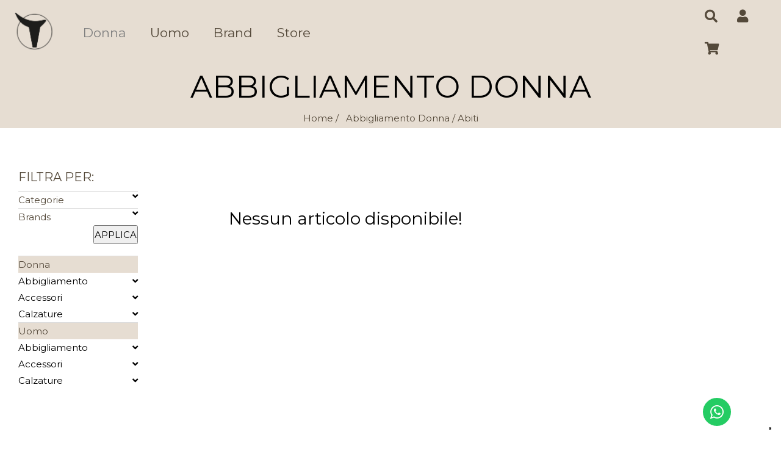

--- FILE ---
content_type: text/html; charset=UTF-8
request_url: https://toosiderstore.it/abbigliamento-donna/abiti
body_size: 10089
content:


<!DOCTYPE html>
<html lang="it">
<base href="/" />

<head>
    <!--iubenda cookie banner -->
    <script type="text/javascript">
var _iub = _iub || [];
_iub.csConfiguration = {"askConsentAtCookiePolicyUpdate":true,"floatingPreferencesButtonDisplay":"bottom-right","perPurposeConsent":true,"siteId":3644700,"whitelabel":false,"cookiePolicyId":13833326,"lang":"it", "banner":{ "acceptButtonDisplay":true,"closeButtonRejects":true,"customizeButtonDisplay":true,"explicitWithdrawal":true,"listPurposes":true,"position":"float-top-center","showTitle":false }};
</script>
<script type="text/javascript" src="https://cs.iubenda.com/autoblocking/3644700.js"></script>
<script type="text/javascript" src="//cdn.iubenda.com/cs/iubenda_cs.js" charset="UTF-8" async></script>

   <!-- Facebook Pixel Code -->
   <script>
!function(f,b,e,v,n,t,s)
{if(f.fbq)return;n=f.fbq=function(){n.callMethod?
n.callMethod.apply(n,arguments):n.queue.push(arguments)};
if(!f._fbq)f._fbq=n;n.push=n;n.loaded=!0;n.version='2.0';
n.queue=[];t=b.createElement(e);t.async=!0;
t.src=v;s=b.getElementsByTagName(e)[0];
s.parentNode.insertBefore(t,s)}(window,document,'script',
'https://connect.facebook.net/en_US/fbevents.js');
fbq('init', '273724480720371'); 
fbq('track', 'PageView');
fbq('track', 'FindLocation');
</script>
<noscript>
<img height="1" width="1" 
src="https://www.facebook.com/tr?id=273724480720371&ev=PageView&noscript=1"/>
</noscript>
<!-- End Facebook Pixel Code -->
    
     <!-- Global site tag (gtag.js) - Google Analytics -->
     <script async src="https://www.googletagmanager.com/gtag/js?id=UA-192018709-1"></script>
     <script>
        window.dataLayer = window.dataLayer || [];
        function gtag(){dataLayer.push(arguments);}
        gtag('js', new Date());
        gtag('config', 'UA-192018709-1');
    </script>

    <!-- Google AdSense -->
    <script data-ad-client="ca-pub-8037225639189594" async src="https://pagead2.googlesyndication.com/pagead/js/adsbygoogle.js"></script>

    
    <meta charset="utf-8">
    <meta http-equiv="content-type" content="text/html;charset=UTF-8" />
    <meta name="robots" content="all,follow">
    <meta name="googlebot" content="index,follow,snippet,archive">
    <meta name="google-site-verification" content="gYtb1XNKUe_8eLVKAbuts5Ye2n_ZchagCHsD3zX4xfo" />
    <meta name="viewport" content="width=device-width, initial-scale=1, shrink-to-fit=no">
    <!--        Verifica Dominio Facebook      -->
    <meta name="facebook-domain-verification" content="4ec1wus9qw9p7nqjchdir4gjdjjfz7" />


    <title>Toosider</title>

    <meta name="msapplication-TileColor" content="#ffffff">
    <meta name="msapplication-TileImage" content="images/icon//ms-icon-144x144.png">
    <meta name="theme-color" content="#ffffff">
    <meta name="keywords" content="toosider, toosider torino, toosider shop, massanova, negozio online, toosider sito, sito toosider, toosider store, toosiderstore, store toosider">
    <meta name="description" content="E' arrivata la nuova collezione primavera/estate 2020, tutti i grandi marchi racchiusi in un unico negozio.
    Puoi scegliere fra i nostri 6 negozi in Piemonte quello che è più vicino a te, e con la formula compra online ritira in negozio 
    hai diritto al 20% di sconto sui capi selezionati. L'acquisto online sarà disponibile a breve. Resta sintonizzato!
    ">
    
    <meta name="og:title" property="og:title" content="Toosider Store - Abbigliamento e calzature uomo e donna">
    
    <meta property="og:type" content="website"/>
    <meta property="og:url" content="https://toosiderstore.it"/>
    <meta property="og:site_name" content="Toosider"/>
    <meta property="og:description" content="Toosider"/>
    <link rel="stylesheet" type="text/css" href="magnifier/magnifier.css?v=0.23435300 1768785895">


    <!-- Custom stylesheet - for your changes -->
    <link href="css/custom.css?v=0.23436200 1768785895" rel="stylesheet">

    <!--<link rel="stylesheet" href="https://maxcdn.bootstrapcdn.com/bootstrap/3.3.2/css/bootstrap.min.css">


    <link href="https://stackpath.bootstrapcdn.com/font-awesome/4.7.0/css/font-awesome.min.css" rel="stylesheet" />

    <link href="css/responsive.css" rel="stylesheet" />

    <link href="css/modal_window.css" rel="stylesheet" />

    
    
    <script type="text/javascript" src="js/promo_header_script.js"></script>-->
    <link href="css/user_admin_stiles.css?v=0.23437700 1768785895" rel="stylesheet" />
     <link rel="shortcut icon" href="favicon.png"  />
    <link rel="stylesheet" href="css/client_slider.css?v=0.23438000 1768785895">

    <!--<script type="text/javascript">
var _iub = _iub || [];
_iub.csConfiguration = {"lang":"it","siteId":1795968,"countryDetection":true,"consentOnScroll":false,"consentOnLinkAndButton":false,"consentOnElement":null,"cookiePolicyId":56331372, "banner":{ "acceptButtonDisplay":true,"customizeButtonDisplay":true,"position":"float-top-center" }};
</script><script type="text/javascript" src="//cdn.iubenda.com/cs/iubenda_cs.js" charset="UTF-8" async></script>-->


<link rel="stylesheet" type="text/css" href="css/client_slider2.css"/>
    <link href="https://fonts.googleapis.com/css?family=Montserrat&amp;display=swap" rel="stylesheet">
    <link rel="apple-touch-icon" sizes="57x57" href="images/icon/apple-icon-57x57.png">
    <link rel="apple-touch-icon" sizes="60x60" href="images/icon/apple-icon-60x60.png">
    <link rel="apple-touch-icon" sizes="72x72" href="images/icon/apple-icon-72x72.png">
    <link rel="apple-touch-icon" sizes="76x76" href="images/icon/apple-icon-76x76.png">
    <link rel="apple-touch-icon" sizes="114x114" href="images/icon/apple-icon-114x114.png">
    <link rel="apple-touch-icon" sizes="120x120" href="images/icon/apple-icon-120x120.png">
    <link rel="apple-touch-icon" sizes="144x144" href="images/icon/apple-icon-144x144.png">
    <link rel="apple-touch-icon" sizes="152x152" href="images/icon/apple-icon-152x152.png">
    <link rel="apple-touch-icon" sizes="180x180" href="images/icon/apple-icon-180x180.png">
    <link rel="icon" type="image/png" sizes="192x192"  href="images/icon/android-icon-192x192.png">
    <link rel="icon" type="image/png" sizes="32x32" href="images/icon/favicon-32x32.png">
    <link rel="icon" type="image/png" sizes="96x96" href="images/icon/favicon-96x96.png">
    <link rel="icon" type="image/png" sizes="16x16" href="images/icon/favicon-16x16.png">
    <link rel="manifest" href="images/icon/manifest.json">
    
    <link rel="stylesheet" href="css/open-iconic-bootstrap.min.css">
    <link rel="stylesheet" href="css/animate.css">
    
    <link rel="stylesheet" href="css/owl.carousel.min.css">
    <link rel="stylesheet" href="css/owl.theme.default.min.css">
    <link rel="stylesheet" href="css/magnific-popup.css">

    <link rel="stylesheet" href="css/aos.css">
    <link rel="stylesheet" href="css/scroll.css">
    <link rel="stylesheet" href="css/ionicons.min.css">

    <link rel="stylesheet" href="css/bootstrap-datepicker.css">
    <link rel="stylesheet" href="css/jquery.timepicker.css">

    
    <!--<link rel="stylesheet" href="css/flaticon.css"> -->
    <link rel="stylesheet" href="css/icomoon.css">
    <link rel="stylesheet" href="css/news.css">
    <link rel="stylesheet" href="css/style.css?v=0.23438300 1768785895">
    <link rel="stylesheet" href="css/owl.carousel.min.css"> <link rel="stylesheet" href="css/insta.css" type="text/css"/>
    <link rel="stylesheet" type="text/css" href="slick/slick/slick-theme.css?v=0.23438500 1768785895"/>
</head>

<body>
    <!--<span id="banner_promo"></span>-->
    <nav class="navbar navbar-expand-lg navbar-dark ftco_navbar bg-dark ftco-navbar-light" id="ftco-navbar">
        <div class="container">
          <a class="navbar-brand" href="index"><img src="images/logoblack.png"  /></a>
          <button class="navbar-toggler" type="button" data-toggle="collapse" data-target="#ftco-nav" aria-controls="ftco-nav" aria-expanded="false" aria-label="Toggle navigation">
            <span class="oi oi-menu"></span> Menu
          </button>
          <ul id="mobile-user-menu">
                          <li class="nav-item"><a href="#" data-toggle="modal" data-target="#login-modal" class="nav-link"><i class="fa fa-user"></i></a></li>
              <!--<li class="nav-item"><a href="register" class="nav-link">Registrati</a></li>-->
          
              <li class="nav-item" id="cerca">
                <a class="nav-link" href="javascript:search_bar()"><i class="fa fa-search"></i> <span class="hidden-xs text-uppercase"></span></a>
            </li>
          </ul>

          <div class="collapse navbar-collapse" id="ftco-nav">
            <ul class="navbar-nav ml-auto">
               <li id="donna" style="position: relative;" class="nav-item active"><a  href="javascript:void(open_submenu('donna'))" class="nav-link">Donna</a>
                <div class="submenu" id="submenu-donna" style=" display: none; background-color: #e6ddd2;">
                    <ul class="navbar-nav ml-auto">
                        <li class="nav-item"><a href="abbigliamento-donna" style="display: inline-block;" class="nav-link">Abbigliamento</a><a href="javascript:open_submenu('donna','abbigliamento')"> <i class="fa fa-angle-down"></i> </a>
                        <div class="submenu" id="submenu-donna-abbigliamento" style=" background-color: #e6ddd2; ">
                        <ul class="navbar-nav ml-auto" style="flex-direction: column; max-height: 400px; overflow-y: auto;">
                                                       <li class="nav-item"><a class="nav-link" style="padding-top: unset; font-size: 12px;" href="abbigliamento-donna/abiti">Abiti</a></li>                               <li class="nav-item"><a class="nav-link" style="padding-top: unset; font-size: 12px;" href="abbigliamento-donna/body">Body</a></li>                               <li class="nav-item"><a class="nav-link" style="padding-top: unset; font-size: 12px;" href="abbigliamento-donna/camicie">Camicie</a></li>                               <li class="nav-item"><a class="nav-link" style="padding-top: unset; font-size: 12px;" href="abbigliamento-donna/cappotti">Cappotti</a></li>                               <li class="nav-item"><a class="nav-link" style="padding-top: unset; font-size: 12px;" href="abbigliamento-donna/felpe">Felpe</a></li>                               <li class="nav-item"><a class="nav-link" style="padding-top: unset; font-size: 12px;" href="abbigliamento-donna/giacche">Giacche</a></li>                               <li class="nav-item"><a class="nav-link" style="padding-top: unset; font-size: 12px;" href="abbigliamento-donna/giacconi">Giacconi</a></li>                               <li class="nav-item"><a class="nav-link" style="padding-top: unset; font-size: 12px;" href="abbigliamento-donna/gonne">Gonne</a></li>                               <li class="nav-item"><a class="nav-link" style="padding-top: unset; font-size: 12px;" href="abbigliamento-donna/jeans">Jeans</a></li>                               <li class="nav-item"><a class="nav-link" style="padding-top: unset; font-size: 12px;" href="abbigliamento-donna/maglieria">Maglieria</a></li>                               <li class="nav-item"><a class="nav-link" style="padding-top: unset; font-size: 12px;" href="abbigliamento-donna/pantaloni">Pantaloni</a></li>                               <li class="nav-item"><a class="nav-link" style="padding-top: unset; font-size: 12px;" href="abbigliamento-donna/t-shirt">T-shirt</a></li>                    </ul>
                </div>

                        </li>
                        <li class="nav-item"><a href="accessori-donna" style="display: inline-block;" class="nav-link">Accessori</a><a href="javascript:open_submenu('donna','accessori')"> <i class="fa fa-angle-down"></i> </a>
                            <div class="submenu" id="submenu-donna-accessori" style="background-color: #e6ddd2;">
                            <ul class="navbar-nav ml-auto" style="flex-direction: column; max-height: 500px; overflow-y: auto;">
                                                       <li class="nav-item"><a class="nav-link" style="padding-top: unset; font-size: 12px;" href="accessori-donna/bijoux">Bijoux</a></li>                               <li class="nav-item"><a class="nav-link" style="padding-top: unset; font-size: 12px;" href="accessori-donna/borse">Borse</a></li>                               <li class="nav-item"><a class="nav-link" style="padding-top: unset; font-size: 12px;" href="accessori-donna/cappelli">Cappelli</a></li>                               <li class="nav-item"><a class="nav-link" style="padding-top: unset; font-size: 12px;" href="accessori-donna/cinture">Cinture</a></li>                               <li class="nav-item"><a class="nav-link" style="padding-top: unset; font-size: 12px;" href="accessori-donna/costumi">Costumi</a></li>                               <li class="nav-item"><a class="nav-link" style="padding-top: unset; font-size: 12px;" href="accessori-donna/portafogli">Portafogli</a></li>                               <li class="nav-item"><a class="nav-link" style="padding-top: unset; font-size: 12px;" href="accessori-donna/sciarpe">Sciarpe</a></li>                               <li class="nav-item"><a class="nav-link" style="padding-top: unset; font-size: 12px;" href="accessori-donna/zaini">Zaini</a></li>                    </ul>
                </div>
                        </li>
                        <li class="nav-item"><a href="calzature-donna" style="display: inline-block;" class="nav-link">Calzature</a><a href="javascript:open_submenu('donna','calzature')"> <i class="fa fa-angle-down"></i> </a>
                            <div class="submenu" id="submenu-donna-calzature" style="background-color: #e6ddd2;">
                            <ul class="navbar-nav ml-auto" style="flex-direction: column; max-height: 400px; overflow-y: auto;">
                                                       <li class="nav-item"><a class="nav-link" style="padding-top: unset; font-size: 12px;" href="calzature-donna/decolletè">Decolletè</a></li>                               <li class="nav-item"><a class="nav-link" style="padding-top: unset; font-size: 12px;" href="calzature-donna/sneaker">Sneaker</a></li>                               <li class="nav-item"><a class="nav-link" style="padding-top: unset; font-size: 12px;" href="calzature-donna/stivali">Stivali</a></li>                    </ul>
                </div>
                        </li>
                    </ul>
                </div>
              </li>
              <li id="uomo" style="position: relative;" class="nav-item "><a  href="javascript:void(open_submenu('uomo'))" class="nav-link">Uomo</a>
                <div class="submenu" id="submenu-uomo" style="display: none; background-color: #e6ddd2; ">
                    <ul class="navbar-nav ml-auto">
                        <li class="nav-item"><a href="abbigliamento-uomo" style="display: inline-block;" class="nav-link">Abbigliamento</a><a href="javascript:open_submenu('uomo','abbigliamento')"> <i class="fa fa-angle-down"></i> </a>
                            <div class="submenu" id="submenu-uomo-abbigliamento" style="background-color: #e6ddd2;">
                    <ul class="navbar-nav ml-auto" style="flex-direction: column; max-height: 400px; overflow-y: auto;">
                                                       <li class="nav-item"><a class="nav-link" style="padding-top: unset; font-size: 12px;" href="abbigliamento-uomo/camicie">Camicie</a></li>                               <li class="nav-item"><a class="nav-link" style="padding-top: unset; font-size: 12px;" href="abbigliamento-uomo/cappotti">Cappotti</a></li>                               <li class="nav-item"><a class="nav-link" style="padding-top: unset; font-size: 12px;" href="abbigliamento-uomo/felpe">Felpe</a></li>                               <li class="nav-item"><a class="nav-link" style="padding-top: unset; font-size: 12px;" href="abbigliamento-uomo/giacche">Giacche</a></li>                               <li class="nav-item"><a class="nav-link" style="padding-top: unset; font-size: 12px;" href="abbigliamento-uomo/giacconi">Giacconi</a></li>                               <li class="nav-item"><a class="nav-link" style="padding-top: unset; font-size: 12px;" href="abbigliamento-uomo/jeans">Jeans</a></li>                               <li class="nav-item"><a class="nav-link" style="padding-top: unset; font-size: 12px;" href="abbigliamento-uomo/maglieria">Maglieria</a></li>                               <li class="nav-item"><a class="nav-link" style="padding-top: unset; font-size: 12px;" href="abbigliamento-uomo/pantaloni">Pantaloni</a></li>                               <li class="nav-item"><a class="nav-link" style="padding-top: unset; font-size: 12px;" href="abbigliamento-uomo/polo">Polo</a></li>                               <li class="nav-item"><a class="nav-link" style="padding-top: unset; font-size: 12px;" href="abbigliamento-uomo/t-shirt">T-shirt</a></li>                    </ul>
                </div>
                        </li>
                        <li class="nav-item"><a href="accessori-uomo" style="display: inline-block;" class="nav-link">Accessori</a><a href="javascript:open_submenu('uomo','accessori')"> <i class="fa fa-angle-down"></i> </a>
                            <div class="submenu" id="submenu-uomo-accessori" style="background-color: #e6ddd2;">
                    <ul class="navbar-nav ml-auto" style="flex-direction: column; max-height: 400px; overflow-y: auto;">
                                                       <li class="nav-item"><a class="nav-link" style="padding-top: unset; font-size: 12px;" href="accessori-uomo/borselli">Borselli</a></li>                               <li class="nav-item"><a class="nav-link" style="padding-top: unset; font-size: 12px;" href="accessori-uomo/cappelli">Cappelli</a></li>                               <li class="nav-item"><a class="nav-link" style="padding-top: unset; font-size: 12px;" href="accessori-uomo/cinture">Cinture</a></li>                               <li class="nav-item"><a class="nav-link" style="padding-top: unset; font-size: 12px;" href="accessori-uomo/intimo">Intimo</a></li>                               <li class="nav-item"><a class="nav-link" style="padding-top: unset; font-size: 12px;" href="accessori-uomo/portafogli">Portafogli</a></li>                               <li class="nav-item"><a class="nav-link" style="padding-top: unset; font-size: 12px;" href="accessori-uomo/sciarpe">Sciarpe</a></li>                               <li class="nav-item"><a class="nav-link" style="padding-top: unset; font-size: 12px;" href="accessori-uomo/zaini">Zaini</a></li>                    </ul>
                </div>
                        </li>
                        <li class="nav-item"><a href="calzature-uomo" style="display: inline-block;" class="nav-link">Calzature</a><a href="javascript:open_submenu('uomo','calzature')"> <i class="fa fa-angle-down"></i> </a>
                            <div class="submenu" id="submenu-uomo-calzature" style=" background-color: #e6ddd2;">
                    <ul class="navbar-nav ml-auto" style="flex-direction: column; max-height: 400px; overflow-y: auto;">
                                                       <li class="nav-item"><a class="nav-link" style="padding-top: unset; font-size: 12px;" href="calzature-uomo/sneaker">Sneaker</a></li>                    </ul>
                </div>

                        </li>
                    </ul>
                </div>
              </li>
              <li class="nav-item "><a href="brands" class="nav-link">Brand</a></li>
              <!--<li id="brand" class="nav-item "><a  href="javascript:open_submenu('brands')" class="nav-link">Brands</a>
                <div class="submenu" id="submenu-brands" style="display: none; background-color: #e6ddd2; min-width: 200px;">
                    <ul class="navbar-nav ml-auto" style="flex-direction: column; max-height: 400px; overflow-y: auto;">
                                            </ul>
                </div>
              </li>-->
              <li class="nav-item "><a href="stores" class="nav-link">Store</a></li>
              <!--<li class="nav-item "><a  href="outlet" class="nav-link">Outlet</a>
              </li>-->
            </ul>
          </div>
        </div>
        <div id="right-side-nav">
            <ul>
              <li class="nav-item" id="cerca_li">
                <a class="nav-link" href="javascript:search_bar()"><i class="fa fa-search"></i> <span class="hidden-xs text-uppercase"></span></a>
            </li>

                            <li id="login_li" class="nav-item"><a href="#" data-toggle="modal" data-target="#login-modal" class="nav-link"><i class="fa fa-user"></i></a></li>
              <!--<li class="nav-item"><a href="register" class="nav-link">Registrati</a></li>-->
          
          <li id="carrello_li" class="nav-item">
                <a id="carrello" href="javascript: mini_cart()" class="nav-link"><i class="fa fa-shopping-cart"></i></a>
                <span class="badge" onclick="javascript: mini_cart()" id="qta-carrello"></span>
            </li>
              </ul>
        </div>
      </nav>

      <div class="modal fade" id="login-modal" tabindex="-1" role="dialog" aria-hidden="true">
            <div class="modal-dialog modal-sm">
                <div class="modal-content">
                    <div class="modal-header">
                        <button type="button" class="close" data-dismiss="modal" aria-hidden="true">&times;</button>
                        <h4 class="modal-title login-title">Entra</h4>
                        <h4 class="modal-title login-title" style="display: none">Recupera la password</h4>
                    </div>
                    <div class="modal-body">
                        <form action="registrazione" method="POST">
                            <input type="hidden" name="operazione" value="login">
                            <div class="form-group">
                                <input type="text" class="form-control" name="email_modal" placeholder="email">
                            </div>
                            <div class="form-group">
                                <input type="password" class="form-control" name="password_modal" placeholder="password">
                            </div>
                            <p class="text-center">
                                <button type="submit" class="btn btn-template-main"><i class="fa fa-sign-in"></i> Login</button>
                            </p>
                            <p class="text-center text-muted">Non sei registrato?</p>
                            <p class="text-center text-muted"><a href="register"><strong>Registrati</strong></a></p>
                            <p class="text-center text-muted"><a href="javascript:toggle_forms()"><strong>Password dimenticata?</strong></a></p>
                        </form>
                        <form action="registrazione" method="POST" style="display: none">
                            <input type="hidden" name="operazione" value="recupera_password">
                            <div class="form-group">
                                <input type="text" class="form-control" name="email" placeholder="email" required>
                            </div>
                            <p class="text-center">
                                <button type="submit" class="btn btn-template-main">Recupera</button>
                            </p>
                            <p class="text-center text-muted"><a href="javascript:toggle_forms()"><strong>Conosci la password?</strong></a></p>
                        </form>
                    </div>
                </div>
            </div>
        </div>

        <div class="row" id="riga-search" style="margin-top: -3px">
                            <div class="col-xs-12">
                                <form class="navbar-form" role="search" action="prodotti.php" method="GET">
                                    <div class="input-group">
                                        <span class="input-group-btn">
                                            <button type="button" class="btn btn-xs btn-template-transparent-primary btn-reset" onclick="search_bar()"><i class="fa fa-arrow-left"></i></button>
                                        </span>
                                        <input type="text" class="form-control" name="q"
                                            placeholder="Cerca... (almeno 3 caratteri)"
                                            pattern=".{3,}" oninvalid="this.setCustomValidity('Inserire almeno 3 caratteri')"
                                            oninput="this.setCustomValidity('')"
                                            required style="height: 35px">
                                        <span class="input-group-btn">
                                            <button type="submit" class="btn btn-xs btn-template-transparent-primary btn-search"><i class="fa fa-search"></i></button>
                                        </span>
                                    </div>
                                    <div style="width: 300px; float: right;">
                                        
                                        <span style="margin-right: 20px;">Cerca anche nella descrizione</span><input style="display: inline-block; width: auto; height: auto !important;" type="checkbox" class="form-control" name="a" value="1" />
                                        
                                    </div>
                                </form>
                            </div>
                        </div>

        <div id="mini_cart_container" class="shadow">
                    <p id="mini_cart_message"></p>
                    <div id="mini_cart_container_table">
                    </div>
                    <div id="mini_cart_container_bottom">
                        <p id="mini_cart_tot">Subtotale: </p>
                        <a style="float: left;" id="purge_mini_cart" href="javascript:purge_mini_cart()">Svuota Carrello</a>
                        <a id="checkout_" style="float: right;" href="carrello">CHECKOUT</a>
                    </div>
                </div>


    <!-- END nav -->

        



	<div style="display: none" class="heading-breadcrumbs">
	   <div class="container">
	        <div class="row">
			   <div class="col-md-7 header">
			   <!--<img src ="" />-->
				  <!--<h1><a href="index.php">Home</a>&nbsp;&gt;&nbsp;<a href="prodotti.php?cat_web=1">1</a>&nbsp;&gt;&nbsp;<a href="prodotti.php?cat_web=1&sub_cat=1">1</a></h1>-->
				  <h1></h1>
	          </div>
          </div>
      </div>
         </div>

   <div class="hero-wrap hero-bread" style="height: 100px;
  justify-content: center;
  align-items: center;
    background-color:#e6ddd2;">
            <div class="container">
                <div class="row no-gutters align-items-center justify-content-center">
                    <div class="col-md-9 ftco-animate text-center">
                        <h1 class="mb-0 bread">Abbigliamento Donna</h1>
                        <p class="breadcrumbs">
                            <span class="mr-2"><a href="index">Home /</a></span>
                            <span><a href="abbigliamento-donna">Abbigliamento Donna </a></span><span>/ Abiti</span>                        </p>
                    </div>
                </div>
            </div>
        </div>

        
<div id="side-menu">
  

            
            <h5 style="color: #54493a;">FILTRA PER:</h5>

                        <form id="filters" action="abbigliamento-donna/abiti/filter/abiti+" method="POST">
            <span style=" display:block; height: 0.5px; width: 100%; background-color: #ddd;"></span>

            <a href="javascript:void($('#cat_filter').toggle());" style=" display:block; color: #54493a; text-decoration: none; width: 100%;">Categorie <i style="color: #000; float: right;" class="fa fa-angle-down"></i></a>

            
            <ul id="cat_filter" >

                                  <li><input type="checkbox" name="cats[]" id="cat_19" value="19" checked="checked" /><span style="margin-left: 10px;">Abiti</span></li>                  <li><input type="checkbox" name="cats[]" id="cat_52" value="52" /><span style="margin-left: 10px;">Body</span></li>
                  <li><input type="checkbox" name="cats[]" id="cat_51" value="51" /><span style="margin-left: 10px;">Camicie</span></li>
                  <li><input type="checkbox" name="cats[]" id="cat_5" value="5" /><span style="margin-left: 10px;">Cappotti</span></li>
                  <li><input type="checkbox" name="cats[]" id="cat_33" value="33" /><span style="margin-left: 10px;">Felpe</span></li>
                  <li><input type="checkbox" name="cats[]" id="cat_6" value="6" /><span style="margin-left: 10px;">Giacche</span></li>
                  <li><input type="checkbox" name="cats[]" id="cat_38" value="38" /><span style="margin-left: 10px;">Giacconi</span></li>
                  <li><input type="checkbox" name="cats[]" id="cat_18" value="18" /><span style="margin-left: 10px;">Gonne</span></li>
                  <li><input type="checkbox" name="cats[]" id="cat_15" value="15" /><span style="margin-left: 10px;">Jeans</span></li>
                  <li><input type="checkbox" name="cats[]" id="cat_17" value="17" /><span style="margin-left: 10px;">Maglieria</span></li>
                  <li><input type="checkbox" name="cats[]" id="cat_13" value="13" /><span style="margin-left: 10px;">Pantaloni</span></li>
                  <li><input type="checkbox" name="cats[]" id="cat_7" value="7" /><span style="margin-left: 10px;">T-shirt</span></li>
              
            </ul>

            
              <span style=" display:block; height: 1.5px; width: 100%; background-color: #ddd;"></span>
            <a href="javascript:void($('#brand_filter').toggle());" style=" display:block; width:100%; color: #54493a; text-decoration: none;">Brands <i style="color: #000; float: right;" class="fa fa-angle-down"></i></a>

            

            <ul id="brand_filter" >

                                <li><input type="checkbox" name="brands[]" id="brand_8" value="8" /><span style="margin-left: 10px;">GAUDI' JEANS</span></li>
                  <li><input type="checkbox" name="brands[]" id="brand_9" value="9" /><span style="margin-left: 10px;">ANTONY MORATO</span></li>
                  <li><input type="checkbox" name="brands[]" id="brand_60" value="60" /><span style="margin-left: 10px;">MASSANOVA</span></li>
                  <li><input type="checkbox" name="brands[]" id="brand_73" value="73" /><span style="margin-left: 10px;">EA7 EMPORIO ARMANI</span></li>
                  <li><input type="checkbox" name="brands[]" id="brand_85" value="85" /><span style="margin-left: 10px;">GUESS</span></li>
                  <li><input type="checkbox" name="brands[]" id="brand_86" value="86" /><span style="margin-left: 10px;">EMPORIO ARMANI</span></li>
                  <li><input type="checkbox" name="brands[]" id="brand_126" value="126" /><span style="margin-left: 10px;">VANS</span></li>
                  <li><input type="checkbox" name="brands[]" id="brand_133" value="133" /><span style="margin-left: 10px;">CONVERSE ALL STAR</span></li>
                  <li><input type="checkbox" name="brands[]" id="brand_138" value="138" /><span style="margin-left: 10px;">SAUCONY</span></li>
                  <li><input type="checkbox" name="brands[]" id="brand_157" value="157" /><span style="margin-left: 10px;">NAPAPIJRI</span></li>
                  <li><input type="checkbox" name="brands[]" id="brand_173" value="173" /><span style="margin-left: 10px;">Calvin Klein</span></li>
                  <li><input type="checkbox" name="brands[]" id="brand_178" value="178" /><span style="margin-left: 10px;">ARMANI EXCHANGE</span></li>
                  <li><input type="checkbox" name="brands[]" id="brand_187" value="187" /><span style="margin-left: 10px;">W6YZ</span></li>
                  <li><input type="checkbox" name="brands[]" id="brand_204" value="204" /><span style="margin-left: 10px;">RICHMOND</span></li>
                  <li><input type="checkbox" name="brands[]" id="brand_205" value="205" /><span style="margin-left: 10px;">ROSENSTRASSE</span></li>
                  <li><input type="checkbox" name="brands[]" id="brand_209" value="209" /><span style="margin-left: 10px;">DR.MARTENS</span></li>
                  <li><input type="checkbox" name="brands[]" id="brand_213" value="213" /><span style="margin-left: 10px;">ERMANNO SCERVINO</span></li>
                  <li><input type="checkbox" name="brands[]" id="brand_214" value="214" /><span style="margin-left: 10px;">THE X MALA</span></li>
              
            </ul>

            <input style="float: right;" type="submit" name="applica_filtri" value="APPLICA" />
            </form>

            <div style="height: 50px;"></div>

            <h5 style="color: #000;">MENU</h5>
  <span style=" display:block; height: 0.5px; width: 100%; background-color: #ddd;"></span>
       <ul>
              
               <li style="position: relative;"><!--<a href="javascript:void(open_submenu('donna',null,true))" class="">Donna</a>--><span style="display:inline-block; width:100%; color: #54493a; background-color:#e6ddd2;">Donna</span>
                <div class="side_submenu" id="side-submenu-donna" style="">
                    <ul class="">
                        <li class=""><a href="abbigliamento-donna" style="" class="">Abbigliamento</a><a href="javascript:open_submenu('donna','abbigliamento', true)" style="float: right;"><i class="fa fa-angle-down"></i></a>
                        <div class="side_submenu" id="side-submenu-donna-abbigliamento" style="display: none;">
                        <ul class="" style="max-height: 400px; overflow-y: auto;">
                                                       <li class="sons"><a class="" style="padding-top: unset;  font-size: 12px;" href="abbigliamento-donna/abiti"><i class="fa fa-angle-right" style="margin-right: 7px;"></i>Abiti</a></li>                               <li class="sons"><a class="" style="padding-top: unset;  font-size: 12px;" href="abbigliamento-donna/body"><i class="fa fa-angle-right" style="margin-right: 7px;"></i>Body</a></li>                               <li class="sons"><a class="" style="padding-top: unset;  font-size: 12px;" href="abbigliamento-donna/camicie"><i class="fa fa-angle-right" style="margin-right: 7px;"></i>Camicie</a></li>                               <li class="sons"><a class="" style="padding-top: unset;  font-size: 12px;" href="abbigliamento-donna/cappotti"><i class="fa fa-angle-right" style="margin-right: 7px;"></i>Cappotti</a></li>                               <li class="sons"><a class="" style="padding-top: unset;  font-size: 12px;" href="abbigliamento-donna/felpe"><i class="fa fa-angle-right" style="margin-right: 7px;"></i>Felpe</a></li>                               <li class="sons"><a class="" style="padding-top: unset;  font-size: 12px;" href="abbigliamento-donna/giacche"><i class="fa fa-angle-right" style="margin-right: 7px;"></i>Giacche</a></li>                               <li class="sons"><a class="" style="padding-top: unset;  font-size: 12px;" href="abbigliamento-donna/giacconi"><i class="fa fa-angle-right" style="margin-right: 7px;"></i>Giacconi</a></li>                               <li class="sons"><a class="" style="padding-top: unset;  font-size: 12px;" href="abbigliamento-donna/gonne"><i class="fa fa-angle-right" style="margin-right: 7px;"></i>Gonne</a></li>                               <li class="sons"><a class="" style="padding-top: unset;  font-size: 12px;" href="abbigliamento-donna/jeans"><i class="fa fa-angle-right" style="margin-right: 7px;"></i>Jeans</a></li>                               <li class="sons"><a class="" style="padding-top: unset;  font-size: 12px;" href="abbigliamento-donna/maglieria"><i class="fa fa-angle-right" style="margin-right: 7px;"></i>Maglieria</a></li>                               <li class="sons"><a class="" style="padding-top: unset;  font-size: 12px;" href="abbigliamento-donna/pantaloni"><i class="fa fa-angle-right" style="margin-right: 7px;"></i>Pantaloni</a></li>                               <li class="sons"><a class="" style="padding-top: unset;  font-size: 12px;" href="abbigliamento-donna/t-shirt"><i class="fa fa-angle-right" style="margin-right: 7px;"></i>T-shirt</a></li>                    </ul>
                </div>

                        </li>
                        <li class=""><a href="accessori-donna" style="" class="">Accessori</a><a href="javascript:open_submenu('donna','accessori', true)" style="float: right;"> <i class="fa fa-angle-down"></i> </a>
                            <div class="side_submenu" id="side-submenu-donna-accessori" style="display: none;">
                            <ul class="" style="max-height: 500px; overflow-y: auto;">
                                                       <li class="sons"><a class="" style="padding-top: unset; font-size: 12px;" href="accessori-donna/bijoux"><i class="fa fa-angle-right" style="margin-right: 7px;"></i>Bijoux</a></li>                               <li class="sons"><a class="" style="padding-top: unset; font-size: 12px;" href="accessori-donna/borse"><i class="fa fa-angle-right" style="margin-right: 7px;"></i>Borse</a></li>                               <li class="sons"><a class="" style="padding-top: unset; font-size: 12px;" href="accessori-donna/cappelli"><i class="fa fa-angle-right" style="margin-right: 7px;"></i>Cappelli</a></li>                               <li class="sons"><a class="" style="padding-top: unset; font-size: 12px;" href="accessori-donna/cinture"><i class="fa fa-angle-right" style="margin-right: 7px;"></i>Cinture</a></li>                               <li class="sons"><a class="" style="padding-top: unset; font-size: 12px;" href="accessori-donna/costumi"><i class="fa fa-angle-right" style="margin-right: 7px;"></i>Costumi</a></li>                               <li class="sons"><a class="" style="padding-top: unset; font-size: 12px;" href="accessori-donna/portafogli"><i class="fa fa-angle-right" style="margin-right: 7px;"></i>Portafogli</a></li>                               <li class="sons"><a class="" style="padding-top: unset; font-size: 12px;" href="accessori-donna/sciarpe"><i class="fa fa-angle-right" style="margin-right: 7px;"></i>Sciarpe</a></li>                               <li class="sons"><a class="" style="padding-top: unset; font-size: 12px;" href="accessori-donna/zaini"><i class="fa fa-angle-right" style="margin-right: 7px;"></i>Zaini</a></li>                    </ul>
                </div>
                        </li>
                        <li class=""><a href="calzature-donna" style="" class="">Calzature</a><a href="javascript:open_submenu('donna','calzature', true)" style="float: right;"> <i class="fa fa-angle-down"></i> </a>
                            <div class="side_submenu" id="side-submenu-donna-calzature" style="display: none;">
                            <ul class="" style="max-height: 400px; overflow-y: auto;">
                                                       <li class="sons"><a class="" style="padding-top: unset; font-size: 12px;" href="calzature-donna/decolletè"><i class="fa fa-angle-right" style="margin-right: 7px;"></i>Decolletè</a></li>                               <li class="sons"><a class="" style="padding-top: unset; font-size: 12px;" href="calzature-donna/sneaker"><i class="fa fa-angle-right" style="margin-right: 7px;"></i>Sneaker</a></li>                               <li class="sons"><a class="" style="padding-top: unset; font-size: 12px;" href="calzature-donna/stivali"><i class="fa fa-angle-right" style="margin-right: 7px;"></i>Stivali</a></li>                    </ul>
                </div>
                        </li>
                    </ul>
                </div>
              </li>
              <li><span style=" display:block; height: 1.5px; width: 100%; background-color: #ddd;"></span></li>
              <li style="position: relative;"><!--<a href="javascript:void(open_submenu('uomo', null, true))" class="">Uomo</a>--><span style="display:inline-block; width:100%; color: #54493a; background-color:#e6ddd2;">Uomo</span>
                <div class="side_submenu" id="side-submenu-uomo" style="">
                    <ul class="">
                        <li class=""><a href="abbigliamento-uomo" style="display: inline-block;" class="">Abbigliamento</a><a href="javascript:open_submenu('uomo','abbigliamento', true)" style="float: right;"> <i class="fa fa-angle-down"></i> </a>
                            <div class="side_submenu" id="side-submenu-uomo-abbigliamento" style="display: none;">
                    <ul class="" style=" max-height: 400px; overflow-y: auto;">
                                                       <li class="sons"><a class="" style="padding-top: unset; font-size: 12px;" href="abbigliamento-uomo/camicie"><i class="fa fa-angle-right" style="margin-right: 7px;"></i>Camicie</a></li>                               <li class="sons"><a class="" style="padding-top: unset; font-size: 12px;" href="abbigliamento-uomo/cappotti"><i class="fa fa-angle-right" style="margin-right: 7px;"></i>Cappotti</a></li>                               <li class="sons"><a class="" style="padding-top: unset; font-size: 12px;" href="abbigliamento-uomo/felpe"><i class="fa fa-angle-right" style="margin-right: 7px;"></i>Felpe</a></li>                               <li class="sons"><a class="" style="padding-top: unset; font-size: 12px;" href="abbigliamento-uomo/giacche"><i class="fa fa-angle-right" style="margin-right: 7px;"></i>Giacche</a></li>                               <li class="sons"><a class="" style="padding-top: unset; font-size: 12px;" href="abbigliamento-uomo/giacconi"><i class="fa fa-angle-right" style="margin-right: 7px;"></i>Giacconi</a></li>                               <li class="sons"><a class="" style="padding-top: unset; font-size: 12px;" href="abbigliamento-uomo/jeans"><i class="fa fa-angle-right" style="margin-right: 7px;"></i>Jeans</a></li>                               <li class="sons"><a class="" style="padding-top: unset; font-size: 12px;" href="abbigliamento-uomo/maglieria"><i class="fa fa-angle-right" style="margin-right: 7px;"></i>Maglieria</a></li>                               <li class="sons"><a class="" style="padding-top: unset; font-size: 12px;" href="abbigliamento-uomo/pantaloni"><i class="fa fa-angle-right" style="margin-right: 7px;"></i>Pantaloni</a></li>                               <li class="sons"><a class="" style="padding-top: unset; font-size: 12px;" href="abbigliamento-uomo/polo"><i class="fa fa-angle-right" style="margin-right: 7px;"></i>Polo</a></li>                               <li class="sons"><a class="" style="padding-top: unset; font-size: 12px;" href="abbigliamento-uomo/t-shirt"><i class="fa fa-angle-right" style="margin-right: 7px;"></i>T-shirt</a></li>                    </ul>
                </div>
                        </li>
                        <li class=""><a href="accessori-uomo" style="display: inline-block;" class="">Accessori</a><a href="javascript:open_submenu('uomo','accessori', true)" style="float: right;"> <i class="fa fa-angle-down"></i> </a>
                            <div class="side_submenu" id="side-submenu-uomo-accessori" style="display: none;">
                    <ul class="navbar-nav ml-auto" style="flex-direction: column; max-height: 400px; overflow-y: auto;">
                                                       <li class="sons"><a class="" style="padding-top: unset; font-size: 12px;" href="accessori-uomo/borselli"><i class="fa fa-angle-right" style="margin-right: 7px;"></i>Borselli</a></li>                               <li class="sons"><a class="" style="padding-top: unset; font-size: 12px;" href="accessori-uomo/cappelli"><i class="fa fa-angle-right" style="margin-right: 7px;"></i>Cappelli</a></li>                               <li class="sons"><a class="" style="padding-top: unset; font-size: 12px;" href="accessori-uomo/cinture"><i class="fa fa-angle-right" style="margin-right: 7px;"></i>Cinture</a></li>                               <li class="sons"><a class="" style="padding-top: unset; font-size: 12px;" href="accessori-uomo/intimo"><i class="fa fa-angle-right" style="margin-right: 7px;"></i>Intimo</a></li>                               <li class="sons"><a class="" style="padding-top: unset; font-size: 12px;" href="accessori-uomo/portafogli"><i class="fa fa-angle-right" style="margin-right: 7px;"></i>Portafogli</a></li>                               <li class="sons"><a class="" style="padding-top: unset; font-size: 12px;" href="accessori-uomo/sciarpe"><i class="fa fa-angle-right" style="margin-right: 7px;"></i>Sciarpe</a></li>                               <li class="sons"><a class="" style="padding-top: unset; font-size: 12px;" href="accessori-uomo/zaini"><i class="fa fa-angle-right" style="margin-right: 7px;"></i>Zaini</a></li>                    </ul>
                </div>
                        </li>
                        <li class=""><a href="calzature-uomo" style="display: inline-block;" class="">Calzature</a><a href="javascript:open_submenu('uomo','calzature', true)" style="float: right;"> <i class="fa fa-angle-down"></i> </a>
                            <div class="side_submenu" id="side-submenu-uomo-calzature" style=" display: none;">
                    <ul class="" style=" max-height: 400px; overflow-y: auto;">
                                                       <li class="sons"><a class="" style="padding-top: unset; font-size: 12px;" href="calzature-uomo/sneaker"><i class="fa fa-angle-right" style="margin-right: 7px;"></i>Sneaker</a></li>                    </ul>
                </div>

                        </li>
                    </ul>
                </div>
              </li>
            </ul>

            <div style="float: none; height: 100px;"></div>

             
     </div>



<div id="prodotti_container" class="container main_container">
     
     <div class="box-spacing"></div>

     <div class="row">
              
          <div class="row products">
             

              
						<h3>Nessun articolo disponibile!</h3>
		
     

         </div>
    </div>

    <div class="row">
		
	<ul class="pagination"></ul>		
	</div>
</div>
<div class="box-spacing" style="clear: both;"></div>
        



  </div>

  <div class="box-spacing" style="clear: both;"></div>

  	        

<section id="shipping" class="ftco-section-parallax">
<div  class="parallax-img d-flex align-items-center">
  <div class="container">
    <div class="row d-flex justify-content-center py-5">
      <div  class="col-md-3 text-center heading-section ftco-animate">
        <i class="fa fa-truck shipping-icon"></i>
        <h2 style="">Consegna Gratuita</h2>
        <p> in Italia per ordini superiori a 150€</p>
      </div>
      <div  class="col-md-3 text-center heading-section ftco-animate">
        <i class="fa fa-repeat shipping-icon"></i>
        <h2 style="">Reso</h2>
        <p>entro 14 giorni dalla consegna</p>
      </div>
      <div  class="col-md-3 text-center heading-section ftco-animate">
        <!--<i class="fa fa-lock shipping-icon"></i>-->
        <img src="images/click&collect.jpg" style="width: 52px;" />
        <h2 style="">Click and Collect</h2>
        <p>acquisto on line e ritiro in negozio</p>
      </div>
    </div>
    
  </div>
</div>
</section>
<section id="newsletter" class="ftco-section-parallax">
  <div style="color:#54493a;"  class="parallax-img d-flex align-items-center">
    <div class="container">
  <div class="row d-flex justify-content-center py-5">
      <div  class="col-md-7 text-center heading-section ftco-animate">
        <div class="row d-flex justify-content-center mt-5">
          <div class="col-md-8">
          <p>Inserendo la tua mail consenti l'invio di messaggi riguardo i nostri prodotti e alcune delle nostre offerte. Puoi annullare la sottoscrizione in qualsiasi momento scrivendoci via mail.</p> 
            <form action="" class="subscribe-form" method="post">
              <div class="form-group d-flex">
                <input required type="text" id="newsletter_subscribe_email" class="form-control" placeholder="Inserisci la tua email" name="mail">
                <input type="button" value="Iscriviti" class="submit px-3" onclick="newsletter_subscribe()">
                
              </div>
            </form>
          </div>
        </div>
      </div>
    </div>
  </div>
</div>
</section>
<div class="container" style="margin: 0 auto;">

    <section style="height:200px;display:flex;vertical-align:middle" class="customer-logos slider2">
    <div class="slide2"><img style="position: relative;
        top: 90px; max-width: 150px;
        transform: translateY(-50%);" src="images/rosenstrasse.png"  /></div>
        <div class="slide2"><img style="position: relative;
        top: 90px; max-width: 150px;
        transform: translateY(-50%);" src="images/am.png"  /></div>
        <div class="slide2"><img style="position: relative;
        top: 90px; max-width: 150px;
        transform: translateY(-50%);" src="images/ax.jpg"  /></div>
        <div class="slide2"><img style="position: relative;
        top: 90px; max-width: 150px;
        transform: translateY(-50%);" src="images/ea7.png"  /></div>   
        <div class="slide2"><img style="position: relative;
        top: 90px; max-width: 150px;
        transform: translateY(-50%);" src="images/guess.jpg"  /></div>   
        <div class="slide2"><img style="position: relative;
        top: 90px; max-width: 150px;
        transform: translateY(-50%);" src="images/silvian_heach.png"  /></div>
        <div class="slide2"><img style="position: relative;
        top: 90px; max-width: 150px;
        transform: translateY(-50%);" src="images/xmala.png"  /></div>
        <div class="slide2"><img style="position: relative;
        top: 90px; max-width: 150px;
        transform: translateY(-50%);" src="images/mn.png"  /></div>
        <div class="slide2"><img style="position: relative;
        top: 90px; max-width: 150px;
        transform: translateY(-50%);" src="images/co.jpg"  /></div>
        <div class="slide2"><img style="position: relative;
        top: 90px; max-width: 150px;
        transform: translateY(-50%);" src="images/ga.jpg"  /></div>
        <div class="slide2"><img style="position: relative;
        top: 90px; max-width: 150px;
        transform: translateY(-50%);" src="images/logo.png"  /></div>
        <div class="slide2"><img style="position: relative;
        top: 90px; max-width: 150px;
        transform: translateY(-50%);" src="images/john_richmond.png"  /></div>
        <div class="slide2"><img style="position: relative;
        top: 90px; max-width: 150px;
        transform: translateY(-50%);" src="images/nap.jpg"  /></div>
        <div class="slide2"><img style="position: relative;
        top: 90px; max-width: 150px;
        transform: translateY(-50%);" src="images/liu_jo.png"  /></div>
        <div class="slide2"><img style="position: relative;
        top: 90px; max-width: 150px;
        transform: translateY(-50%);" src="images/calvin_klein.png"  /></div>
        <div class="slide2"><img style="position: relative;
        top: 90px; max-width: 150px;
        transform: translateY(-50%);" src="images/tommy.jpg"  /></div>
        <div class="slide2"><img style="position: relative;
        top: 90px; max-width: 150px;
        transform: translateY(-50%);" src="images/ciesse.png"  /></div> 
    </section>
    </div>
        <footer class="ftco-footer bg-light ftco-section">
        
      <div class="container">
        <div class="row mb-5">
          <div class="col-md">
            <div class="ftco-footer-widget mb-4">
              <h2 style="padding-left:30px;" class="ftco-heading-2">Azienda</h2>
              <ul style="padding-left:30px;" class="list-unstyled">
                <li><a href="azienda" class="d-block">Chi Siamo</a></li>
                <li><a href="contatti" class="d-block">Contatti</a></li>
              </ul>
              <ul class="ftco-footer-social list-unstyled float-md-left float-lft mt-5">
                <li class="ftco-animate"><a target="_blank" href="https://www.facebook.com/toosiderstore/?locale=it_IT"><span class="icon-facebook"></span></a></li>
                <li class="ftco-animate"><a target="_blank" href="https://www.instagram.com/toosiderstore.it/"><span class="icon-instagram"></span></a></li>
                <li class="ftco-animate"><a target="_blank" href="https://www.linkedin.com/company/toosider/"><span class="icon-linkedin"></span></a></li>
                <li style="position: fixed; bottom: 20px; right: 70px; margin-bottom: 0;" class="ftco-animate"><a target="_blank" href="https://wa.me/393713055312" style="background-color: #24cc63; border: 2px solid #fff;"><span class="icon-whatsapp" style="background-color: #24cc63; color: #fff;"></span></a></li>
              </ul>
            </div>
          </div>
          <div class="col-md">
            <div class="ftco-footer-widget mb-4">
              <h2 class="ftco-heading-2">I Nostri Store</h2>
              <ul class="list-unstyled">
                <li><a href="stores" class="d-block">Visualizza store</a></li>
              </ul>
            </div>
          </div>
          <div style="padding-left:30px;" class="col-md">
             <div class="ftco-footer-widget mb-4">
              <h2 class="ftco-heading-2">Legal</h2>
              <div class="d-flex">
	              
	              <ul class="list-unstyled">
                  <li><a target="_blank" href="https://www.iubenda.com/privacy-policy/13833326/cookie-policy" class="d-block iubenda-noiframe iubenda-noiframe " title="Cookie Policy ">Cookie Policy</a><script type="text/javascript">(function (w,d) {var loader = function () {var s = d.createElement("script"), tag = d.getElementsByTagName("script")[0]; s.src="https://cdn.iubenda.com/iubenda.js"; tag.parentNode.insertBefore(s,tag);}; if(w.addEventListener){w.addEventListener("load", loader, false);}else if(w.attachEvent){w.attachEvent("onload", loader);}else{w.onload = loader;}})(window, document);</script>
                  </li>
                  
                  <li><a target="_blank" href="https://www.iubenda.com/privacy-policy/13833326" class="d-block iubenda-noiframe iubenda-noiframe " title="Privacy Policy ">Privacy Policy</a><script type="text/javascript">(function (w,d) {var loader = function () {var s = d.createElement("script"), tag = d.getElementsByTagName("script")[0]; s.src="https://cdn.iubenda.com/iubenda.js"; tag.parentNode.insertBefore(s,tag);}; if(w.addEventListener){w.addEventListener("load", loader, false);}else if(w.attachEvent){w.attachEvent("onload", loader);}else{w.onload = loader;}})(window, document);</script>
                </li>
               <li><a href="condizioni" class="d-block">Termini e Condizioni</a></li>
                
                </ul>
	            </div>
            </div>
          </div>
          <div class="col-md">
            <div class="ftco-footer-widget mb-4">
            	<h2 class="ftco-heading-2">Contatti</h2>
            	<div class="block-23 mb-3">
	              <ul>
                  <li><span class="icon icon-phone"></span><span class="text">011 6638757</span></li>
                  <li><span class=" icon fa fa-whatsapp"></span><span class="text">3713055312</span></li>
                  
                  <li><a href="mailto:info@toosiderstore.it"><span class="icon icon-envelope"></span><span class="text">info@toosiderstore.it</span></a></li>                 
                  </ul>
                
	            </div>
            </div>
            
          </div>
        </div>
        
        <div class="row">
          <div class="col-md-12" style="min-width: 320px; width: 426px; overflow-x: auto;">
            <ul class="cash-out" style="min-width: 320px; width: 426px; overflow-x: auto;  margin: 0 auto;">
              <li>
                <a href="#">
                  <img src="images/bancomat.png" alt=""> 
                </a>
              </li>
              <li>
                <a href="#">
                  <img src="images/cc.jpg" style="padding-top: 9px;" alt=""> 
                </a>
              </li>
              <li>
                <a href="#">
                  <img src="images/Maestro.png" alt="">  
                </a>
              </li>
              <li>
                <a href="#">
                  <img src="images/Visa.png" alt=""> 
                </a>
              </li>
              <li>
                <a href="#">
                  <img src="images/Visa-Electron.png" alt="">  
                </a>
              </li>
            </ul>
          </div>
        </div>
        <div class="row">
          <div class="col-md-12 text-center">

            <p>
						  Copyright &copy; 2026 Toosider - MARTHA SRL P.IVA 08645600019 - Tutti i diritti sono riservati
			</p>
          </div>
        </div>
      </div>
    
      </footer>
    
  

  <!-- loader -->
  <div id="ftco-loader" class="show fullscreen"><svg class="circular" width="48px" height="48px"><circle class="path-bg" cx="24" cy="24" r="22" fill="none" stroke-width="4" stroke="#eeeeee"/><circle class="path" cx="24" cy="24" r="22" fill="none" stroke-width="4" stroke-miterlimit="10" stroke="#F96D00"/></svg></div>


  <script src="js/jquery.min.js"></script>
  <script src="js/jquery-migrate-3.0.1.min.js"></script>
  <script src="js/popper.min.js"></script>
  <script src="js/bootstrap.min.js"></script>
  <script src="js/jquery.easing.1.3.js"></script>
  <script src="js/jquery.waypoints.min.js"></script>
  <script src="js/jquery.stellar.min.js"></script>
  <script src="js/owl.carousel.min.js"></script>
  <script src="js/jquery.magnific-popup.min.js"></script>
  <script src="js/aos.js"></script>
  <script src="js/scroll.js"></script>
  <script src="js/owl.carousel.min.js"></script>
  <script src="js/jquery.animateNumber.min.js"></script>
  <script src="js/bootstrap-datepicker.js"></script>
  <script src="js/scrollax.min.js"></script>
  <script src="js/main.js?v=0.28039100 1768785895"></script>
  <script src="js/client_slider.js?v=0.28039800 1768785895"></script>
  <script src="js/instaf.js"></script>
  <script src="js/list-builder.js"></script>
  <script src="js/nolink.js"></script>
  <script src="cdnjs.cloudflare.com/ajax/libs/slick-carousel/1.6.0/slick.js"></script>
	

<script src="js/bg.js"></script>
<script src="js/stores.js"></script>
            <script src="kit.fontawesome.com/1e2bff1d70.js" crossorigin="anonymous"></script>



<script>
$('#welcome').modal('show')</script>

<script type="text/javascript" src="code.jquery.com/jquery-migrate-1.2.1.min.js"></script>
<script type="text/javascript" src="cdn.jsdelivr.net/npm/slick-carousel1.8.1/slick/slick.min.js"></script>


<script>
$(document).ready(function() {
    $('#Carousel').carousel({
        interval: 3000
    })
});
</script>





		<!--<script src="https://ajax.googleapis.com/ajax/libs/jquery/1.11.0/jquery.min.js"></script>
		<script async src="https://maxcdn.bootstrapcdn.com/bootstrap/3.3.2/js/bootstrap.min.js"></script>-->

		

		<script async src="https://cdnjs.cloudflare.com/ajax/libs/spritespin/3.4.3/spritespin.min.js"></script>
    <link rel="stylesheet" type="text/css" href="//cdnjs.cloudflare.com/ajax/libs/cookieconsent2/3.0.3/cookieconsent.min.css" />
      <script async src="//cdnjs.cloudflare.com/ajax/libs/cookieconsent2/3.0.3/cookieconsent.min.js"></script>

    <script defer src="https://cdnjs.cloudflare.com/ajax/libs/webfont/1.6.28/webfontloader.js" integrity="sha256-4O4pS1SH31ZqrSO2A/2QJTVjTPqVe+jnYgOWUVr7EEc=" crossorigin="anonymous"></script>
	

		<script defer src="js/front.js?v=0.28040100 1768785895"></script>
    <script type="text/javascript" src="js/user_admin.js?v=0.28040400 1768785895"></script>

						<script type="text/javascript">
		var url = $(location).attr('pathname');
		
		  console.log();
		   if(url.substr(url.lastIndexOf('/') + 1) == 'index.php' || url.substr(url.lastIndexOf('/') + 1) == '' ) {
			   $(window).on('load', function() {
				$('#coupon_message').css("display","block");

			   })
		   } 
		</script>
		

	
    <!--<script type="text/javascript" src="js/lente_ingrandimento.js"></script>-->
	</body>

</html>




--- FILE ---
content_type: text/html; charset=utf-8
request_url: https://www.google.com/recaptcha/api2/aframe
body_size: 266
content:
<!DOCTYPE HTML><html><head><meta http-equiv="content-type" content="text/html; charset=UTF-8"></head><body><script nonce="gUcEM0X-orqZymo77xIncQ">/** Anti-fraud and anti-abuse applications only. See google.com/recaptcha */ try{var clients={'sodar':'https://pagead2.googlesyndication.com/pagead/sodar?'};window.addEventListener("message",function(a){try{if(a.source===window.parent){var b=JSON.parse(a.data);var c=clients[b['id']];if(c){var d=document.createElement('img');d.src=c+b['params']+'&rc='+(localStorage.getItem("rc::a")?sessionStorage.getItem("rc::b"):"");window.document.body.appendChild(d);sessionStorage.setItem("rc::e",parseInt(sessionStorage.getItem("rc::e")||0)+1);localStorage.setItem("rc::h",'1768785901920');}}}catch(b){}});window.parent.postMessage("_grecaptcha_ready", "*");}catch(b){}</script></body></html>

--- FILE ---
content_type: text/css
request_url: https://toosiderstore.it/css/custom.css?v=0.23436200%201768785895
body_size: 7068
content:


a {
	outline: 0 !important;
}

.ftco-navbar-light {
	top: unset !important;
}

.ftco-navbar-light.scrolled {
	top: 0 !important;
}

#productMain ul {
	padding-left: 30px !important; 
}

#productMain {
	margin-top: 70px !important;
}

.container.main_container {
	margin-top: 100px !important;
	margin: 0 auto;
	padding: 30px;
}

#prodotti_container {
	margin-top: 70px !important;
}

#side-menu {
	margin-top: 35px !important;
}

#mobile_upper_menu {
	position: relative;
	list-style-type: none;
	padding: 0;
	margin: 0 auto 15px auto;
	width: 200px;
	height: 20px;
	left: 50%;
	margin-left: -88px;
}

#mobile_upper_menu li {
	float: left;
	margin-right: 14px;
}

@media screen and (min-width: 1024px) {
	.bg.first {
		margin-top: 73px;
	}
}

#send_mail td {
	color: #8f8c8d;
	font-weight: 400;
	padding: 5px;

}


#riepilogo {
	border: 2px solid #e6ddd2 !important;
}

#order-summary > .box-header > h3 {
	color: #54493a !important;
	text-align: center !important;
}

.box-header {
	background: #e6ddd2 !important;
	color: #54493a !important;
	border: 0 !important;
}

#top {
	background:#283949;
}

#copyright {
	background: #283949 !important;
}

#colors_wrapper label {

	float: left;
	margin-right: 5px;
}

#sizes_wrapper label {

	float: left;
	margin-right: 5px;
}

#colors_wrapper, #sizes_wrapper {
   min-height:44px;
   margin: 0 auto;
   overflow-x: auto;
}

#productMain .colori h3, #productMain .sizes h3 {
	margin-bottom: 10px !important;
	text-transform: none !important;

}

#productMain .colori label > a, #productMain .sizes label > a {
	background: #fff !important;
	color: #54493a;

}


#productMain .colori label > a:hover, #productMain .sizes label > a:hover {
	background: #e6ddd2 !important;
	color: #54493a

}

#productMain .colori label > a.active, #productMain .sizes label > a.active {
	background: #e6ddd2 !important;
	color: #54493a

}

#productMain .box {
	
	padding: 10px 0;
}

.box.descr {

	margin-left: 0px !important;

}

#banner_carrello {
	float:left;
	margin-left: 42px;
	width: 60%;
	height: 30px;
}

#banner_carrello > marquee {
	position: relative;
	top: 50%;
	margin-top: -15px;
}

.ribbon.sale {
	font-size: 13px;
}

.disclaimer {
	font-style: italic;
	font-size: 11px;
}

/*ul.schede_header {
	list-style-type: none;
	margin: 0;
	padding: 0;
	display: table-row;
	height: 39px;
}*/

#schede_header_container {
	min-width: 500px;
	overflow-x: auto;
}

#schede_header > tbody  td.scheda_header {
	height: 45px;
	width: 180px;
	text-align: center;
	font-size: 14px;
}




#schede_header > tbody td.scheda_header > a {
	display: block;
	padding: 10px 20px 10px 20px;
	background: #aa2c2d;
	color: #fff;
	text-decoration: none;
	height: 100%;
	line-height: 23px;

}

#schede_header > tbody td.scheda_header > a:hover {
	text-decoration: none;
	background: #d96061;
}

.theribbon {
	border-width: 0 !important;
}

#shipping .container, #newsletter .container {
	width: 100%;
	margin: 0 auto;
}

@media screen and (max-width: 1600px) {

	ul.schede_header > li.scheda_header > a {
	font-size: 12px;

   }

}

#mini_cart_container {
	position: fixed;
	top: 105px;
	display: none;
	z-index: 3000;
	width: 320px;
	max-height: 500px;
	right: 5px;
	background-color: #fff;
}

#mini_cart_container_table {
	max-height: 377px;
	width: 100%;
	overflow: auto;
	padding: 10px;
}

#mini_cart_message {
	padding: 10px;
}

#mini_cart_table > tbody > tr > td > a > img {

	width: 80px;
	object-fit: contain;

}

#mini_cart_table > tbody > tr {
	border-top: 1px solid #ddd;
	border-bottom: 1px solid #ddd;
}

#mini_cart_table > tbody {
	font-size: 14px;
}

#mini_cart_container_bottom {
	height: 74px;
	background-color: #e6ddd2;
	padding: 10px;
	color: #54493a;
}

#mini_cart_tot {
	margin-bottom: 7px;
}

span[id^="mini_um_"], span[id^="mini_tot_id_"], span[id^="mini_taglia_"], span[id^="mini_colore_"]  {
	display: block;
	font-size: 12px;
	color: #34495e;
	height: 15px;
	font-weight: 600;
}

span[id^="mini_um_"] > p, span[id^="mini_tot_id_"] > p, span[id^="mini_taglia_"] > p, span[id^="mini_colore_"] > p {
	display: inline-block;
	font-weight: bold;
	color: #000;
}

#purge_mini_cart, #checkout_ {
	color:#54493a;
}

#purge_mini_cart:hover, #checkout_:hover {
	color: gray;
}

#mini_cart_message {
	font-size: 13px;
	font-weight: bold;
	padding-top: 20px;
	margin: 0;
}


#schede {
	margin-top: 50px;
}

#schede div[id^="scheda_"]:nth-of-type(1) {
	clear: left;
}

div[id^="scheda_"] {
	height: auto;
	width: 100%;
	border: 1px solid #000;
	padding: 10px;
	display: inline-block;
}

div[id^="scheda_"]:not(#scheda_1) {
	display: none;
}

#schede_header {
	width: 500px;
	overflow-x: auto;
	table-layout: fixed;
}

.scheda_attiva {
	background: #d96061 !important;
}

#thumbs_wrapper {
	position: relative;
	top:17px;
}
#thumbs {
	left: 50%;
}

#thumbs .col-xs-4 {
	float: left;
}



#thumbs a {
	display: block;
	width: 120px;
	height: auto;
}

#checkout .nav > li {
	position: static;
	display: block;
	width: 25%;
	text-align: center;
}

.alert {
	margin-bottom: 5px;
	width: max-content;
	text-align: center;
	margin: 0 auto;

}

.disable {
	pointer-events: none;
	opacity: 0.4;
}

.title {
	color:#aa2c2d;
	font-size: 21px;
}

.sub_title {
	font-size: 18px;
}

.center {
	text-align: center;
}

#cart_inputs input.form-control {
	width: 68px !important;
	height: 40px !important;
	background-color: #fff;
	text-align: center !important;
}

#cart_inputs {
	display: inline-block;
}


#cart_inputs a, #cart_inputs input {

	float:left;
	margin-right: 5px;

}



#mainImage > div.col-md-5.big {

	text-align: center;

}

#cart_inputs a {

	height: 40px;
	width: 40px;
	padding: 10px;
	font-size: 30px;
	color: #54493a;
	text-decoration: none;
	line-height: 20px;
	border: 1px solid #54493a;
}

a[id^='add_cart_'] {
	width: 60px !important;
	/*background-color: #34495e;*/
	background-color: #fff;

}

a[id^='add_cart_']:hover {
	/*background-color:#415c77;*/

	background-color: #e6ddd2;
	

}

a[id^='add_cart_'] i {
	line-height: 17px;
}

a[id^='add_cart_'] {
	display: none;
}

a[id^='qta_plus_'] {
	display: block;
	background-color: #fff;
}

a[id^='qta_plus_']:hover {
	background-color: #e6ddd2;
}

a[id^='qta_minus_'] {
	background-color: #fff;
	display: none;
}

a[id^='qta_minus_']:hover {
	background-color: #e6ddd2;
}

.heading-breadcrumbs {
	margin-bottom: 0;
}

#thumbs .col-xs-4 {
	width: 122px;
}


.big {
	width: 100% !important;
}

#new_address {
	display: none;
	margin-top: 50px;
	margin-bottom: 50px;
}

#checkout {
	width: 78%;
}

#riepilogo {
	width: 22%;
}

/*#navigation > ul > li:nth-child(2) a {
	padding-top: 20px;
}*/

.pagination {
	margin: 0 auto;
}

.pagination > .active > a, .pagination > .active > a:focus, .pagination > .active > a:hover  {
	color: #54493a;
	background-color:#e6ddd2;
	border: 0;
}

.pagination > li > a {
	color: #54493a;
	background-color: #fff;
	border: 1px solid #54493a;
	padding: 10px 15px;
	border-radius: 6px;
}

.pagination > li > a:focus, .pagination > li > a:hover {
	color: #54493a;
	background-color:#e6ddd2;
	border: 0;
}

#row-msg {
	margin-top: 10px;
}

#copyright {
	padding: 0;
	font-size: 8pt;
}

.product {
	border: 0;
}

.product:hover {
	border: 0;
}

.product .image {
	height: 200px !important;
	background-color: #fff;
}

.product .image img {
	margin: 0 auto;
	max-height: 200px;
	object-fit: cover;
	width: auto;
}

.slick-slider .product .text {
	height: 75px;
}

.slick-slider .product {
	height: 275px;
}

.product:hover .buttons {
	display: block;
}

.box-image .bg {
	opacity: .7;
}

.product .text > h3 {
	height: 39px;
	margin:0 auto;
	overflow: hidden;
	font-size: 12px !important;
	color: #7f8c8d !important;
}


.box-image .name {
	position: absolute;
    -webkit-transform: translate(0, -75%);
    -ms-transform: translate(0, -75%);
    -o-transform: translate(0, -75%);
    transform: translate(0, -75%);
}

.justify {
	text-align: justify;
}

.mt {
	margin-top: 50px;
}

#checkout .nav {
	border: 1px solid #e6ddd2;
	margin-top: 50px;
	margin-bottom: 50px;


}

#checkout .nav li.active {
	background-color: #e6ddd2;
}

#checkout button.btn-template-main {
	height: 50px;
}

.panel-primary {
	border: 1px solid #e6ddd2;
}

.panel-primary > .panel-heading {
	color:#fff;
	background-color: #e6ddd2;
	border:1px solid #e6ddd2;
}

.panel-body {
	padding: 30px;
}

.pull-left {
	float: left;
	margin-left:100px;
}

.pull-right {
	float: right;
	margin-right:100px;
}

.pull-left a, .pull-right button {
	height: 50px;
	width: 140px;
}

.pull-left a {
	padding-top: 10px;
}

#productMain input {
	float: left;
}


.disponibili {
	color: green;
}

.heading h2 {
   border-bottom: 0;
   text-transform: none !important;
   color: #8f8c8d;
}

.heading-breadcrumbs {
	/*background-color: #9ce3fd;*/
	background-color: transparent;
	padding: 0;
	margin-bottom: 20;
	height: 58px;
}

.heading-breadcrumbs > div.container {
	float: left;
	width: 66%;
	margin: 0;
}

.heading-breadcrumbs > div.container.soglia-ordine {
	display: block;
	float: right;
	width: 33%;
}

div.container.soglia-ordine.mobile {
	display: none;
}

.heading-breadcrumbs h1 {
	font-size: 15px;
}

@media screen and (min-width: 1024px) and (max-width: 1440px) {
	.heading-breadcrumbs  h1 {
		font-size: 13px;
    }

    #soglia-spesa {
    	font-size: 11px;
    }

}

@media screen and (min-width: 320px) and (max-width: 1023px) {
.heading-breadcrumbs > div.container.soglia-ordine {
	display: none;
}

div.container.soglia-ordine.mobile {
	display: block;
}

.heading-breadcrumbs > div.container {
	float: none;
	width: 100%;
	margin: 0;
}

.heading-breadcrumbs h1 {
	font-size: 10px;
}

}

.heading-breadcrumbs h1 a {
	color: #8f8c8d;
	font-weight: 400;
	text-transform: none;
}


.red {
	color: red;
}

.breadcrumb a, .breadcrumb > li + li:before {
	color: white;
}

#productMain .lead {
	text-align: justify;
}

.product .buttons {
	bottom: initial;
}

.right {
	float: right;
}

#thumbs_wrapper {
	margin-top: 20px;
	margin-bottom: 20px;
	width: 100%;
	overflow-x: auto;
}

#thumbs {
	margin: 0 auto;
	float:left;
}

#thumbs img {
	margin: 0 auto;
	height: 120px;
	object-fit: contain;
}

#riga-header {
	display: block;
}

#riga-search {
	display: none;
}

#riga-search button.btn-reset {
	border-radius: 6px 0 0 6px;
	font-size: 21px;
	color:#8f8c8d;
	height: 100%;
}

#riga-search button.btn-search {
	border-radius: 0 6px 6px 0;
	font-size: 21px;
	color: #8f8c8d;
	height: 100%;
}

.navbar-form {
	margin: 0;
	padding: 0;
}

.box-spacing {
	margin-top: 27px;
}

.pics_table > div {
	float: left;
   padding: 5px;
   display: table-cell;

}

.pics_table {
	display: table; 
	margin: 0 auto;
}

.bold-text {
	font-weight: bold;
}

.heading {
	padding-left: 20px;
}

@media (min-width: 768px) {
	.navbar-form .input-group {
		display: flex;
	}
}

@media screen and (max-width: 767px) {
	.col-md-5 {
		clear: left;
	}
}

.navbar-form input {
	background: #fff;
	color: #000;
}

.navbar-form input:focus {
	border-color: white;
	box-shadow: none;
}

.img-marca {
	max-width: 150px;
	max-height: 150px;
	object-fit: contain;
	margin: 5px auto;
}

#immagini-modal .modal-dialog {
	width: 80%;
}

#mySpriteSpin {
	margin: 0 auto;
}

.soglia-ordine {
	margin-top: 5px;
}

.strike {
	text-decoration: line-through;
}

.custom-alert {
	position: absolute !important;
	top: 40%;
	right: -65%;
	z-index: 9999;
	font-size: 1.5em;
}

@media screen and (max-width: 992px) {

	.custom-alert {
		position: absolute !important;
		top: 180%;
		right: 22%;
		font-size: small;

	}

}

#btn-front-back {
	margin: 10px;
	text-align: center;
}

#promozioni .block {
	background:#f1d3d5;
	color: #A0A0A0;
	padding: 4px;
}
#promozioni .block .media {
	border: 1px solid #fff;
}
#promozioni .block .media-heading {
	margin-top: 10px;
	margin-bottom: 0;
	color: #000;
}
#promozioni .block i {
	font-size: 60px;
	margin: 15px 20px;
}


#slider-home .owl-item img {
		height: 429px;
		object-fit: fill;
}

#slider-home {
	margin: 120px auto;
	/*padding: 0 15px 0 15px;*/
}

@media screen and (max-width: 767px) {
	#slider-home {
		margin: 0px auto;
	}

	#slider-home .owl-item img {
		object-fit: contain;
		height: 250px;
	}
}

@media screen and (min-width: 768px) and (max-width: 1023px) {
	#slider-home {
		margin: 0px auto;
	}

	#slider-home .owl-item img {
		object-fit: contain;
		height: 329px;
	}
}

#productMain .col-md-6:nth-of-type(2) {
	float:left;
}

.box.descr {
	clear: left;
	max-width: 520px;
}

#list-categorie li {
	float: left;
}

#list-categorie li > a > img {
	max-width: 340px;
}

h3.descr_cat {
	text-align: center;
}

.btn-template-main, .btn-template-main:hover, .btn-template-main:active, .btn-template-main:focus, .btn-template-main:visited {
	color:#000;
}

.in_arrivo {
	color:#f00;
	font-weight: bold;
	margin:10px 0;
}

#list-categorie li {
	width: 260px;
	margin-left:10px;
	margin-right:10px;
	
}

#list-categorie li:nth-of-type(5n) {
	clear:left;
	float:left;
}

#list-categorie li > a > img {
	max-width: 250px;
}

#productMain > .col-md-6 {
	padding-left: 0;
	padding-right: 0;
}

#productMain .ribbon .theribbon {
	z-index: unset !important;
}

#cod_, #ean {
	color:#000;
	background-color: #fff;
}

#thumbs > ul {
	list-style: none;
	padding: 0;
}

#thumbs > ul > li {
	width:122px;
	margin-bottom:10px;
}

#navbar {
	background-color: #3871c2;
}



#navigation {
	background-color: transparent;

}


#categorie {
	background-color: #fff;
	margin-left: -15px;
	margin-right: -15px;
}

.product-box-shadow {
	-webkit-box-shadow: 0px 2px 4px -1px rgba(0,0,0,0.3);
-moz-box-shadow: 0px 2px 4px -1px rgba(0,0,0,0.3);
box-shadow: 0px 2px 4px -1px rgba(0,0,0,0.3);
}


.shadow {
	box-shadow: 3px 3px 10px #0000003d;

}

.ribbon.new {
	z-index:50;
	top: -20px;
	left: 15px;
}

#productMain .ribbon.new {
	z-index:50;
	top: 8px;
	left: 54px;
}

.btn-template-main, .btn-default {
	background-color:#fff;
	border: 1px solid #54493a !important;
	border-radius: 5px;

	color: #54493a
	;
}

.btn-template-main:active, .btn-default:active {
	background:#e6ddd2;
	border: 1px solid transparent !important;
}

.btn-template-main:focus, .btn-default:focus {
	background:#e6ddd2;
	border: 1px solid transparent !important;
}



.btn-template-main:hover,.btn-default:hover {
	background-color:#e6ddd2;
	border:1px solid transparent !important;
}

/*.greater {
	font-size:16px;

}*/

a {
	color:#34495e;
}

a:hover, a:focus {
	color: #283949;
}

ul.cash-out.pull-left > li {
	float:left;
	margin-right: 10px;
}



.black {
	color:#000;
}




.ribbon .theribbon {
	background-color: #ea3333;
	color: #fff;
	position: absolute;
	width: 100%;
	top: 170px;
	z-index: 2;
}

.slick-slider .ribbon .theribbon {
	padding-top: 10px;
	height: 24px;
}

#productMain .ribbon .theribbon {
	top: -20px;
	height: 30px;
	text-align: center;
	font-size: 18px;
}

@media screen and (max-width: 1023px) {
	#productMain .ribbon .theribbon {
		top: -50px;
	}
}

.navbar-nav {
	clear: both !important;
	float: none;
}


ul.nav.nav-pills.nav-stacked.category-menu {
	text-align: center;
	margin: 0 auto;
	width: 925px;
}

ul.nav.nav-pills.nav-stacked.category-menu > li > a  {
background-color: #555555;
width: 150px;
padding:50px 0;

}

ul.nav.nav-pills.nav-stacked.category-menu > li   {
	float:left;
	margin: 2px;
}

#categories_list {
	list-style: none;
	margin:0;
	padding:0;
}

#categories_list  li a img {
	width: 100%;
	max-height: 169.7px;
	object-fit: contain;

}

#categories_list li a {
	text-decoration: none;
	text-align: center;

}


.rollover {
	background-color:#e28b2c;
}

/*#categories_list li:nth-of-type(5n) {
	clear:left;
	float:left;
}*/

#marca, #categoria, #sottocategoria {
	background-color: #ff833e;
	font-size: 16px;
	font-weight: bold;
	font-style: italic;
}

.filter_module > div:nth-child(1) > div:nth-child(1) > div:nth-child(1) > div:nth-child(1), .filter_module > div:nth-child(1) > div:nth-child(1) > div:nth-child(2) > div:nth-child(1), .filter_module > div:nth-child(1) > div:nth-child(1) > div:nth-child(3) > div:nth-child(1) {
	float: left;
	width: 250px;
}



/* Stili testo box promozioni*/

#promozioni > div:nth-child(1) > div:nth-child(1) > div:nth-child(1) > div:nth-child(1) > div:nth-child(2) > a:nth-child(1) > h4:nth-child(1) {
	margin:43px 0;
}

#promozioni > div:nth-child(1) > div:nth-child(2) > div:nth-child(1) > div:nth-child(1) > div:nth-child(2) > a:nth-child(1) > h4:nth-child(1) {
	margin: 43px 0;
}

.product-row {
	width:91%;
}

.product {
	background-color: #fff;
	color: #283949;
	/*border:solid 1.5px #000;*/
	max-height: 410px;
}

.product .text h3 a {
	color: #000 !important;
}

#productMain .price {
	margin-top: 0;
	margin-bottom: 11px;
	color: #283949;
	font-size: 25px;
}

#coupon_message {
	display: none;
	padding-top:300px;
}

#coupon_message h3 {
	text-align: center;
}

#coupon_message_buttons {
	margin-top:25px;
	margin-bottom:20px;
	padding-left:25px;
}

#coupon_message a {
	text-decoration: none;
	font-weight: bold;
	background-color:#3871c2; 
	padding:10px;
}

#coupon_message a:hover {
	font-weight: bold;
	background-color:#000; 
	padding:10px;
}

.row .products {
	padding-left: 20px;
	padding-right: 20px;
	width: 100%;
}

#prodotti_novita .row .products {
	margin-top: 50px;
}

panel-primary.panel-heading {
	color: #54493a;
}

h3.panel-title label {
	font-weight: bold;
	color: #54493a;
}

#login-modal a {
	color: #54493a
	;
}



.nav-pills li.active > a {
	color:#54493a !important;
	
}

.nav-pills li.active > a:hover {
	background-color: #283949;
}

.nav-pills li.disabled > a {
	color:#54493a !important;
}
 .nav-pills li > a {
	 color: #54493a;
 }

 #basket input[type="text"] {
	display: inline;
}

 a[id^='qta_plus_'], a[id^='qta_minus_'] {
	padding: 5px 10px;
	font-size: 14px;
	text-align: center !important;
}

tr[id^="cart_"] a {
	color: #000;
}

i.fa.fa-trash-o {
    font-size:18px;
}

.ribbon.sale {
	z-index:100;
}

.box-footer {
	display: block;
	margin-top: 50px;
}

.product .text p.price {
	font-size: 14px !important;
	margin-top: 11px;
	color: #000 !important;
	font-weight: bold !important;
}

#promo_1, #promo_2 {
	height: 101.8px;
}

#promo_1 .block, #promo_2 .block {
	height: 111.8px;

}

#promo_1 img, #promo_2 img {
	width: 100%;
	height: 101.8px;
	object-fit: contain;

}

#promo_1 h4, #promo_2 h4 {
	white-space: nowrap;
	overflow: hidden;
	text-overflow: ellipsis;
}

#promo_1 .media, #promo_2 .media {
	height: 103px;
}

#promo_1 .media .pull-left, #promo_2 .media .pull-left {
	padding-top: 5px;
}


@media screen and (max-width: 1023px) {
	.table-responsive > .table > tbody > tr > td {
		white-space: nowrap;
	}
}

@media screen and (min-width: 1024px) {
	.break-word {
		word-wrap: break-word;
	    overflow-wrap: break-word;
	    max-width: 250px;
	}
}




@media screen and (min-width: 320px) {

	


	#checkout, #riepilogo {
		width: 100%;
	}

	.col-xs-4 {
		width: 100%;
	}

	.row .products .col-md-4 {
	    width: 100%;
    }



	#dummydiv {
		padding: 6% !important;
	}

	#mainImage {
		width: 290px;
	}

	#mainImage > a  img {
		object-fit: contain;
		margin: auto;
		position: relative;
		z-index: 1;
		width:290px;
	  }

	#thumbs {
		display:block;
		position:relative;
		z-index: 10;
	}

	#thumbs ul li {
		float: left;
	}

	#promo_1 {
		margin-left:unset !important;
	}

	#promo_1 h4, #promo_2 h4 {
		width: 195px;
	}

	.badge {
		top:11px !important;
	}
}

#category_submenu li, .sub_categories_submenu li {
	height:auto !important;
}

#categories_list li a h3 {
	font-size: 20px;
}



.col-md-6 {
	background-color: transparent !important;
}

#categories_list li  {
	float:left;
	width:129px;
	margin: 10px;
}





	#thumbs{
		display:block;
		position: relative;
		z-index: 2;
		max-height: 273px;
		padding: 0;
		margin: 0;

	}

	#thumbs ul li {
		float:none;
	}

	#productMain > .col-md-5 {
		width: 100%;
	}

	#productMain > div.col-md-3 {
		/*float:left;*/
		width: 100%;
	}


	 #productMain .col-md-6:nth-of-type(2) {
		 margin-bottom:30px;
		 width: 100%;

	 } 

	 #mainImage {
		 width:100%;
		 object-fit: contain;
		 position: relative;
	 }

	 #mainImage > a img {
		object-fit: contain;
		margin: auto;
		position: relative;
		z-index: 1;
		width:249px;
	  }

	 .box.descr {
		max-width: 100%;
		padding-left:5px;
		padding-right: 5px;
	}

	ul.nav.nav-pills.nav-stacked.category-menu {
		width: 616px;
	}

	#categories_submenu {
		position: static;
	}

	#promo_1 {
		margin-left:6.5% !important;
	}

	#promo_1 h4, #promo_2 h4 {
		width: 195px;
	}

	.navbar-default .navbar-toggle:focus {
		background-color: #96dff0 !important;
	}

	.navbar-default .navbar-toggle:hover {
		background-color: #96dff0 !important;
	}



#copyright p {
	padding-top: 20px;
	font-size: 9px;
}



#copyright .container {
	text-align: center;

}

@media screen and (min-width: 375px) { 

footer  {
	font-size: 12px;
}

#copyright p {
	padding-top: 20px;
	font-size: 10px;
}

#footer_payments {
	padding-top: 10px;
	margin-right: 25%;
	width: auto;
}

}


@media screen and (min-width: 768px) {

	

	

	#checkout, #riepilogo {

		width: 100%;

	}

	#checkout .table-responsive:first-child {

		font-size: 13px;

	}

	.col-xs-4 {
		width: 33.33%;
	}

.row .products .col-md-4 {
	width: 320px;
	float: left;
}
	
	


#dummydiv {
		padding: 3% !important;
	}





#categories_list li a h3 {
	font-size: 20px;
}



	#thumbs{
		display:block;
		position: relative;

	}

	#thumbs ul li {
		float:none;
	}

	div.col-md-3:nth-child(5) {
		clear:left !important;
		float:left !important;
		width: 200px !important;
		margin: 0 114px;
	}

	#productMain > div.col-md-3 {
		width: 45%;
		float: left;
	}

	div.col-md-6 {
		width:100%;
	  }

	 #productMain .col-md-6:nth-of-type(2) {
		 margin-bottom:30px;
		 width: 55%;

	 } 


	 

	 .box.descr {
		max-width: 100%;
		padding-left:5px;
		padding-right: 5px;
	}

	ul.nav.nav-pills.nav-stacked.category-menu {
		width: 616px;
	}

	#promo_1 {
		margin-left:6.5% !important;
	}

	#promo_1 h4, #promo_2 h4 {
		width: 195px;
	}


#copyright p {
	float: left !important;
	padding-top: 20px;
}

footer  {
	font-size: 13px;
}

footer .container > .row {
	padding-left: 12px;
}

}

@media screen and (min-width: 1024px) {

	

	#mainImage > a img {
		width: 500px;
		padding-top: 14px;
	}

	#cerca {
		position: static;
		float: right;
	}

	#carrello {
		position: static;
		float: right;
	}

	#login {
		position: static;
		float: right;

	}

	#registrazione {
		position: static;
		float: right;
	}

	

	#riga-search {
		position: fixed;
		z-index: 50;
		top: 105px;
		background: #fff;
		border:1px solid #8f8c8d;
		width: 100%;
		margin: 0 auto;

	}

    .badge {
		top: 26px !important;
	}
	

	#checkout .table-responsive:first-child {

		font-size: 18px;

	}

#dummydiv {
		padding: 2% !important;
	}



	#thumbs{
		display:block;

	}

	
	

	#promo_1 h4, #promo_2 h4 {
		width: 260px;
	}





#copyright p {
	padding-top: 20px;
}





#productMain > .col-md-5 {
	width: 40%;
	float: right;
}

}

@media screen and (min-width: 1200px) {

	

#order-summary > .box-header > h3 {
	text-align: center;
}
	

    .size {
    	font-size: 18px;
    }
 

	#mainImage > a img {
		object-fit: contain;
		margin: auto;
		position: relative;
		z-index: 1;
		width:100%;
	  }

	  #promo_1 {
		margin-left:16% !important;
	}

	#promo_1 h4, #promo_2 h4 {
		width: 240px;
	}

#category_submenu li, .sub_categories_submenu li {
	height:auto !important;
}




#navigation ul li.main:hover {
	background-position: 1px -78px;
}

#navigation ul li.main.active {
	background-position: 1px -78px;
}



#copyright p {
	padding-top: 15px;
}


}

.modal-header {
	background-color: #e6ddd2;
}

button.close {
	color: #54493a
	;
}

.product {
	text-align: center;
	width: 80% !important;
	background: #dddddd42;
	box-shadow: inset 0 -3em 3em rgba(0,0,0,0.1), 
             0 0  0 2px rgb(255,255,255),
             0.3em 0.3em 1em rgba(0,0,0,0.3);
    margin: 0 auto;
    position: relative;
}

.product .text {
	background-color: #dddddd42 !important;
}

#checkout, #basket {
	margin-bottom: 50px;
}

#carrello {
	float: left;
}

.badge {
	background-color: #aba7a2;
	color: #fff;
	position: absolute !important;
	right: 5px;
	padding: 0.15em 0.45em !important;
	border-radius: 30px !important;
	cursor: pointer;
}

#user_admin_menu {
	margin-top: 50px !important;
}

.slick-slide {
	line-height: 0 !important;
}

#conferma {
	width: 98vw;
	max-width: unset;
	margin-bottom: 50px;
}

#order-summary .table {
	min-width: unset !important;
}

#order-summary .table th {
	vertical-align: middle;
	font-weight: bold;
}

#checkout table th:last-child, #checkout table td:nth-child(8), #carrello_e table th:last-child, #carrello_e table td:nth-child(8) {
	font-weight: bold;
}

#productMain .sizes a, #productMain .colori a {
    display: inline-block;
    min-width: 50px;
    border-radius: 40px;
    background: #ccc;
    line-height: 40px;
    color: #555;
    text-align: center;
    text-decoration: none;
    font-family: "Roboto","Helvetica","Arial","sans-serif";

}

#productMain .sizes input, #productMain .colori input {
    display: none;
}

#productMain .col-md-6, #productMain .col-md-5 {
	margin: 0 auto;
}

#carrello_e img {
	height: 100px;
	object-fit: contain;
}

#checkout a img {
	height: 100px;
	object-fit: contain;
}

#side-menu h5:nth-of-type(2), #side-menu > ul {
	display: none;
}

#side-menu {
	padding: 0 20px;
}

@media screen and (min-width: 992px) {
	
	#mobile-user-menu {
	   display: none;
    }

	#prod_ .col-lg-3 {
		flex: 0 0 50% !important;
		max-width: 50% !important;

	}

	#submenu-uomo, #submenu-donna, #submenu-brands {
		position: absolute;
		/*width: 50vw;*/
		min-width: 600px;
	}

	#submenu-uomo .nav-item, #submenu-donna .nav-item {
		min-width: 160px;
	}

	#side-menu > h5, #side-menu > ul {
		display: block;
    }

	#side-menu {
		display: block;
		float: left;
		width: 20%;
		padding:30px;
	}

	#side-menu li {
		list-style-type: none;
	}

	#side-menu a {
		color: #000;
	}

	#side-menu .sons a {
		color: #918c8a;
	}

	#side-menu .sons a:hover, #side-menu a:hover {
		color: #ff5e2e;
	}

	.sons > a  {
		padding-left: 4px;
	}

	.sons > a:hover {
		padding-left: 7px !important;
		transition: 0.3 all ease;
	}

	#prodotti_container {
		max-width: unset !important;
	}

	#prodotti_container .row.products {
		width: 80% !important;
		margin: 0 auto !important;
	}

}

#cat_filter {
	display: none;
	max-height: 200px;
	overflow-y: auto;
}

#brand_filter {
	display: none;
	max-height: 200px;
	overflow-y: auto;
}



.hero-wrap .container {
	max-width: unset !important;
}

.hero-wrap.hero-bread {
	padding: 7em 0 !important;
}

.hero-wrap.hero-bread h1 {
	font-size: 50px !important;
	text-transform: uppercase;
}

#cronologia_prodotti {
	flex: unset;
	max-width: unset;

}

#cronologia_prodotti .col-sm-6, #cronologia_prodotti .col-md-4 {
	flex: unset;
	max-width: unset;
}

.row.products .col-sm-6, .row.products .col-md-4 {
	flex: unset !important;
	max-width: unset !important;
}

#banner_promo {
	display: block;
	z-index: 3;
	width: 100%;
	background-color: #ddd;
	color: #000;
	height: auto;
	min-height: 30px;
	font-size: 13px;
	text-align: center;
}

.active-menu > a {
	color: gray !important;
}


@media screen and (min-width: 320px) and (max-width: 991px) {
	#submenu-donna-abbigliamento, #submenu-donna-accessori, #submenu-donna-calzature, #submenu-uomo-abbigliamento, #submenu-uomo-accessori, #submenu-uomo-calzature {
		display: none;
	}

	#ftco-nav {
		max-height: 315px;
		overflow: auto;
	}


	#mobile-user-menu {
		display: flex;
		flex: 0 0 0 50%;
		max-width: 50%;
		margin-bottom: 0 !important;
		margin: 0 auto;
	}

	#mobile-user-menu li {
		list-style-type: none;
	}

	#mobile-user-menu li a {
		color: #54493a;
	}

	#mobile-user-menu li a:hover {
		color: gray;
	}

	#login_li, #cerca_li {
		display: none;
	}

	.navbar-brand img {
		width: 75px;
	}

	.slider-text {
		height: auto !important;
	}

	.hero-wrap.hero-bread h1 {
		font-size: 30px !important;
		text-transform: uppercase;
	}
	div.col-md:nth-child(3) {
		padding-left: 15px !important;
	}

	div.col-md:nth-child(1) > div:nth-child(1) > h2:nth-child(1), div.col-md:nth-child(1) > div:nth-child(1) > ul:nth-child(2) {
		padding-left: 0 !important;
	}

	#stores_info {
		flex-direction: column-reverse !important;
	}

	#map, #stores_list {
		width: 100% !important;
	}

	#map {
		margin-bottom: 50px;
	}

	#pac-input {
		width: 60% !important;
	}

	.pull-left, .pull-right {
		margin:0 !important;
	}

	#carrello_li {
		position: relative;
	}

}

@media screen and (min-width: 320px) and (max-width: 767px) {

	.bg .hero-wrap {
		background-size: contain !important;
		background-position: top center !important;
		max-height: 300px !important;
		height: 300px !important;
	}

	.slider-text {
		height: 300px !important;
	}

	.bg .slick-slide {
		height: 300px !important;
	}

	.slick-list {
		height: 300px !important;
	}
	.slick-slider, .slick-slide, .slick-track {
		height: 300px !important;
	}

	.mouse {
		bottom: -7em !important;
	}

	#indirizzo .row, #spedizione .row, #pagamento .row, #conferma .row, #carrello_e .row {
		padding: 10px;
		margin-right: 0;
		margin-left: 0;
	}
}

@media screen and (min-width: 768px) and (max-width: 991px) {
	.bg .hero-wrap {
		background-size: contain !important;
		background-position: top center !important;
		max-height: 460px !important;
		height: 460px !important;
	}

	.slider-text {
		height: 430px !important;
	}

	.bg .slick-slide {
		height: 460px !important;
	}

	.slick-list {
		height: 460px !important;
	}
	.slick-slider, .slick-slide, .slick-track {
		height: 460px !important;
	}

	.mouse {
		bottom: 0em !important;
	}
}


.heading-section h2 {
	font-size: 28px !important;
	letter-spacing: 0px !important;
	color:  #54493a !important;
}


.shipping-icon {
	font-size: 40px;
}

ul.cash-out li {
	list-style-type: none;
	float: left;
	margin-right: 5px;
}

#basket .table-responsive table {
	min-width: 1200px !important;
}

#cf, #pi, #pa_codicedestinatario, #PEC, label[for='PEC'], label[for='pa_codicedestinatario'], label[for='pi'], label[for='cf'] {
	display: none;
}

@media screen and (min-width: 1024px) {
	.tab-auto-container table {
		max-width: 100% !important;
		width: 100% !important;
	}
	.bg .hero-wrap {
		background-size: 100% auto !important;
		background-position: top center !important;
		max-height: 800px !important;
		height: 800px !important;
	}
	.navbar-brand img {
		width: 85px;
	}
	.row.slider-text {
		height: 800px !important;
	}

	.bg .slick-slide {
		height: 800px !important;
	}

	#indirizzo .row, #spedizione .row, #pagamento .row, #conferma .row, #carrello_e .row {
		padding: 10px;
		margin-right: 0;
		margin-left: 0;
	}

	#indirizzo, #spedizione, #pagamento, #conferma, #carrello_e {
		margin: 0 auto;
	}
}


@media screen and (max-width: 1023px) {

    .tab-auto-container {
    	max-height: 400px !important;
		height: 400px !important;
		overflow-y: auto !important;
    }

	.tab-auto-container table, .tab-auto-container thead,.tab-auto-container tbody, .tab-auto-container th, .tab-auto-container td, .tab-auto-container tr {
		max-width: 100% !important;
		width: 100% !important;
		display: block !important;
	}

	.tab-auto-container thead tr {
		position: absolute !important;
		left: -9999px !important;
		top: -9999px !important;
	}

	.tab-auto-container tr td {
		/*padding-left: 50%;*/
		position: relative !important;
		/*text-align: right !important;*/
		white-space: normal !important;
	}

	.tab-auto-container tr td:before {
		left: 6px !important;
		padding-right: 10px !important;
		position: absolute !important;
		text-align: left !important;
		top: 6px !important;
		white-space: nowrap !important;
		width: 45% !important;
	}

	.tab-auto-container table img {
		width: 100% !important;
		object-fit: contain !important;
	}

}

#pac-input:focus-visible {
	outline: none;
}

#carrello li {
	position: relative;
}

#productMain ul li {
	list-style: none;
	text-align: center !important;
	margin: 0 !important;
}

#productMain ul {
	padding: 0 !important;
	margin: 0 !important;
	text-align: center !important;
}

#productMain ul li span {
	font-size: unset !important;
	font-family: inherit !important;
	text-align: center !important;
	margin: 0 !important;
	padding: 0 !important;
}

#productMain p {
	text-align: center !important;
	font-size: unset !important;
	font-family: inherit !important;
	padding: 0 !important;
}

#productMain p span {
	text-align: center !important;
	font-size: unset !important;
	font-family: inherit !important;
}





--- FILE ---
content_type: text/css
request_url: https://toosiderstore.it/css/user_admin_stiles.css?v=0.23437700%201768785895
body_size: 458
content:
#user_admin_menu {
	width: 320px;
	margin: 0  auto 100px auto;
}

.user_admin_pic {
	display: block;
	height: 150px;
	width: 150px;
	background-color: #e6ddd2;
	margin: 5px;
}

.user_admin_pic > img {
	height: 100%;
	width: 100%;
}

.user_admin_pic > img:hover {
	opacity:0.7;
}

.menu_pic_desc {
	display: inline-block;
	background-color: #000;
	color: #fff;
	font-size: 16px;
	width: 150px;
	margin-left: 5px;
	text-align: center;
	position: relative;
	top: -5px;
}

#user_info_form input {
	width: 87%;
}

#user_info_form button {
	margin-left: 10px;
}

#user_info_form label {
	width: 118px;
	text-align: right;
}

#user_info_form {
	padding: 10px;
	text-align: right;
}

#n_password_field, #c_password_field {
	display: none;
}

#orders_table {
	width: 1024px;
	margin: 0 auto;
}

#order_rows_table {
	width: 1024px;
}

@media screen and (max-width: 1023px) {
	#user_admin_menu, #user_info_form {
		margin-top: 100px;
		margin-bottom: 100px;
	}

	#user_info_form input {
		width: 100%;
    }

    #user_info_form label {
    	text-align: left;
    	width: auto;
    	display: block;
    }
}

--- FILE ---
content_type: text/css
request_url: https://toosiderstore.it/css/news.css
body_size: 343
content:
#list-builder {
  position: fixed;
  left: 0;
  top: 0;
  width: 100%;
  height: 100%;
  background-color: #333;
  filter: alpha(opacity=80);
  opacity: 0.8;
  display: none;
}

#popup-box {
  z-index: 999;
  position: fixed;
  left: 50%;
  top: 50%;
  transform: translate(-50%, -50%);
  background-color: #000;
  color: #ffffff;
  width: 90%;
  max-width: 600px;
  padding: 30px;
  border: 3px solid #ffffff;
  display: none;
}

#popup-close {
  position: absolute;
  top: -25px;
  right: -25px;
  cursor: pointer;
  width: 40px;
}

#popup-box h1 {
  margin: 0;
}

#popup-box form {
  margin-bottom: 0px;
}

#popup-box input {
  padding: 10px;
  border: 1px solid #333;
  width: 40%;
}

#popup-box button {
  padding: 10px;
  border: 1px solid #333;
}


--- FILE ---
content_type: text/css
request_url: https://toosiderstore.it/css/insta.css
body_size: 53
content:
.instagram_gallery img {
  float: none !important;
}


--- FILE ---
content_type: application/javascript
request_url: https://toosiderstore.it/js/bg.js
body_size: 127
content:
$(".bg").slick({
  dots: true,
  infinite: true,
  speed: 300,
  slidesToShow: 1,
  adaptiveHeight: true,
  autoplay: true,
  autoplaySpeed: 6000
});


--- FILE ---
content_type: application/javascript
request_url: https://toosiderstore.it/js/client_slider.js?v=0.28039800%201768785895
body_size: 309
content:
$(document).ready(function() {
  $(".customer-logos").slick({
    slidesToShow: 3,
    slidesToScroll: 1,
    autoplay: true,
    autoplaySpeed: 1500,
    arrows: false,
    dots: false,
    pauseOnHover: false,
    responsive: [
      {
        breakpoint: 768,
        settings: {
          slidesToShow: 4
        }
      },
      {
        breakpoint: 520,
        settings: {
          slidesToShow: 2
        }
      }
    ]
  });

$(".big_slide").slick({
    slidesToShow: 1,
    slidesToScroll: 1,
    autoplay: true,
    autoplaySpeed: 1500,
    arrows: false,
    dots: false,
    pauseOnHover: true,
    responsive: [
      {
        breakpoint: 768,
        settings: {
          slidesToShow: 1
        }
      },
      {
        breakpoint: 520,
        settings: {
          slidesToShow: 1
        }
      }
    ]
  });

$(".evidenza_slide").slick({
    slidesToShow: 3,
    slidesToScroll: 1,
    autoplay: true,
    autoplaySpeed: 1500,
    arrows: false,
    dots: false,
    variableWidth: true,
    pauseOnHover: true,
    responsive: [
      {
        breakpoint: 768,
        settings: {
          slidesToShow: 2,
          variableWidth: false,
        }
      },
      {
        breakpoint: 520,
        settings: {
          slidesToShow: 1,
          variableWidth: false,
        }
      }
    ]
  });

});


--- FILE ---
content_type: application/javascript
request_url: https://toosiderstore.it/js/stores.js
body_size: 165
content:
$(".stores").owlCarousel({
  loop: true,
  margin: 10,
  items: 1,
  autoplay: false,
  responsiveClass: true,
  responsive: {
    0: {
      items: 1,
      nav: true
    },
    600: {
      items: 1,
      nav: false
    },
    1000: {
      items: 2,
      nav: true,
      loop: false
    }
  }
});


--- FILE ---
content_type: application/javascript
request_url: https://toosiderstore.it/js/user_admin.js?v=0.28040400%201768785895
body_size: 799
content:

alert = 0;

function cambiaPassword() {
	document.getElementById("n_password_field").style.display = "block";
	document.getElementById("c_password_field").style.display = "block";
	return false;
}

function email_alert() {
		if(alert == 0) {
			newMessageAlert("Attenzione! Cambiando l'indirizzo email si cambierà anche il nome utente per l'accesso all' account","200","320",false,"user_admin");
			alert = 1;
		}
}

function controllaForm() {
	if(document.getElementById("nome").value != "" && document.getElementById("cognome").value != "" && document.getElementById("indirizzo").value != "" && document.getElementById("cap").value != "" && document.getElementById("citta").value != "" && document.getElementById("provincia").value != "" && document.getElementById("telefono").value != "" && document.getElementById("email").value != "" && document.getElementById("cod_fis").value != "" /*&& document.getElementById("p_iva").value != "" && document.getElementById("cod_sdi").value != ""*/ && document.getElementById("password").value != "") {
		
		if(document.getElementById("n_password").value != "" && document.getElementById("c_password").value != "") {
			if(document.getElementById("n_password").value != document.getElementById("c_password").value) {
				newMessageAlert("Attenzione! I valori dei campi 'Nuova Password' e 'Conferma Password' non corrispondono.", "200","320",false,"user_admin");
		        return false;
			}
		}

		return true;
	}

	else {
		newMessageAlert("I campi contrassegnati con * devono essere compilati.", "200","320",false,"user_admin");
		return false;
	}

	return false;
}

function check_pwd() {
	if(document.getElementById("password").value != "") {
			var xhttp = new XMLHttpRequest();

            xhttp.onreadystatechange = function() {
            	if(this.readyState == 4 && this.status == 200) {
            		if(this.responseText == 0) {
            			newMessageAlert("Attenzione! La password inserita per l'account &egrave; sbagliata.", "200","320",false,"user_admin");
            		}
            	}
            };

			xhttp.open("POST", "user_admin/check_pwd.php");
			xhttp.setRequestHeader("Content-type","application/x-www-form-urlencoded");
			xhttp.send("check_pwd="+document.getElementById("password").value);
	}

	else newMessageAlert("Attenzione! La password inserita per l'account &egrave; sbagliata.", "200","320",false,"user_admin");
}

function check_ricerca_ordine() {
	if(document.getElementById("o").value == "") {
		newMessageAlert("Immettere un numero d' ordine.","200","320",false,"user_admin");
		return false;
	}

	else return true;
}

--- FILE ---
content_type: application/javascript
request_url: https://toosiderstore.it/js/nolink.js
body_size: 68
content:
function newwin() {
  myWindow = window.open("index.php?#prod_");
}


--- FILE ---
content_type: application/javascript
request_url: https://toosiderstore.it/js/front.js?v=0.28040100%201768785895
body_size: 8449
content:


productDetailGallery()
productDetailSizes()
productDetailColori()

//patch per chiudere la lente di ingrandimento se si blocca
///////////////////////////////////////////////////////////

$("#thumb-large").on("click", function(){
	$(this).addClass("hidden");
	$("#thumb-lens").addClass("hidden");
});

$("#thumb-large").on("mouseout", function(){
	$(this).addClass("hidden");
	$("#thumb-lens").addClass("hidden");
});

$("#productMain").on("click", function(){
	$("#thumb-large").addClass("hidden");
	$("#thumb-lens").addClass("hidden");
});

///////////////////////////////////////////////////////////

window.addEventListener("load", function () {
	    /*window.cookieconsent.initialise({
	      "palette": {
	        "popup": {
	          "background": "#000"
	        },
	        "button": {
	          "background": "#f1d600"
	        }
	      },
	      "content": {
	        "message": "Questo sito utilizza i cookie per migliorare l'esperienza di navigazione dell'utente e per migliorare i nostri servizi.",
	        "dismiss": "Ok",
	        "link": "Scopri di più",
	        'href': 'privacy',
	      }
	    })*/

		document.querySelectorAll(".mouse").forEach(function(node){
			node.remove();
		  })
	})

//$("#thumb-lens").css({"width":"100px", "height":"100px"})

if(window.innerWidth >= 320 && window.innerWidth < 992) {
	$("#carrello_li").appendTo("#mobile-user-menu");
	$("#carrello").html("<i class='fa fa-shopping-cart'></i>");
	$("#mini_cart_container").css("top","160px");
	$("#riga-search").css({"position":"absolute", "top": "160px", "width": "100%","z-index":"1000", "background-color":"#f0f0f0"});
	$(".slide-text p span").css("font-size","15pt");
}

//$(".slick-slide .row.slider-text").css("height","800px");
$(".magnifier-thumb-wrapper").on("click", function(e){
	e.preventDefault();
})


var wrappers_width = 0;

        var index = 0;

        $("#colors_wrapper label").each(function(){
        	wrappers_width += $(this).width() + 5;
        	index++;

        });

		if(index > 1) $("#colors_wrapper").css("width", (wrappers_width) + "px");
		else $("#colors_wrapper").css("width", (wrappers_width-5) + "px");

		wrappers_width = 0;
		index = 0;

		$("#sizes_wrapper label").each(function(){
        	wrappers_width += $(this).width() + 5;
        	index++;

        });

		if(index > 1) $("#sizes_wrapper").css("width", (wrappers_width) + "px");
		else $("#sizes_wrapper").css("width", (wrappers_width-5) + "px");

		wrappers_width = $("#thumbs").width() / 2 * (-1);

		$("#thumbs").css("margin-left", wrappers_width + "px");


function open_submenu(genere, categoria = null, side = false) {
	if(genere == "uomo" && categoria === null) {
		if(!side) {
			$("#submenu-uomo").toggle();
			if($("#submenu-uomo").css("display") != "none") $("#uomo").addClass("active-menu");
			else $("#uomo").removeClass("active-menu");
			$("#donna").removeClass("active-menu");
			$("#brand").removeClass("active-menu");

			$("#submenu-donna").css("display", "none");

			$("#submenu-brands").css("display", "none");
		}

		else {
			$("#side-submenu-uomo").toggle();
		}
	}

	else if(genere == "uomo" && categoria !== null) {
			if(categoria == "abbigliamento") {

				if(!side) $("#submenu-uomo-abbigliamento").toggle();
				else $("#side-submenu-uomo-abbigliamento").toggle();
			}

			if(categoria == "accessori") {
				if(!side) $("#submenu-uomo-accessori").toggle();
				else $("#side-submenu-uomo-accessori").toggle();
			}

			if(categoria == "calzature") {
				if(!side) $("#submenu-uomo-calzature").toggle();
				else $("#side-submenu-uomo-calzature").toggle();
			}
			
		}

	else if(genere == "donna" && categoria === null) {
		if(!side) {
			$("#submenu-donna").toggle();
			$("#submenu-uomo").css("display", "none");
			$("#submenu-brands").css("display", "none");
			if($("#submenu-donna").css("display") != "none") $("#donna").addClass("active-menu");
			else $("#donna").removeClass("active-menu");
			$("#uomo").removeClass("active-menu");
			$("#brand").removeClass("active-menu");
		}

		else $("#side-submenu-donna").toggle();
		
	}

	else if(genere == "donna" && categoria !== null) {
			if(categoria == "abbigliamento") {
				if(!side) $("#submenu-donna-abbigliamento").toggle();
				else $("#side-submenu-donna-abbigliamento").toggle();
			}

			if(categoria == "accessori") {
				if(!side) $("#submenu-donna-accessori").toggle();
				else $("#side-submenu-donna-accessori").toggle();
			}

			if(categoria == "calzature") {
				if(!side) $("#submenu-donna-calzature").toggle();
				else $("#side-submenu-donna-calzature").toggle();
			}
			
		}

	else if(genere == "brands" && categoria === null) {
		$("#submenu-brands").toggle();
		$("#submenu-uomo").css("display", "none");
		$("#submenu-donna").css("display", "none");
		if($("#submenu-brands").css("display") != "none") $("#brand").addClass("active-menu");
		else $("#brand").removeClass("active-menu");
		$("#uomo").removeClass("active-menu");
		$("#donna").removeClass("active-menu");
	}
}

$("#filters").on("submit", function(){
	check_filter();
	encodeURI($("#filters").attr("action"));
	
});

$("input[name='cats[]']").each(function(index) {

	$(this).on("click", function(){
		if($(this).is(":checked")) {
			$("#filters").attr("action", ($("#filters").attr("action")) + ($("input[id='cat_"+ $(this).val() +"'] + span").text()).toLowerCase() + "+");
	    }

	    else {
	    	$("#filters").attr("action", ($("#filters").attr("action")).replace(($("input[id='cat_"+ $(this).val() +"'] + span").text()).toLowerCase() + "+", ""));
	    }

	      

	});

});

$("input[name='brands[]']").each(function(index) {

	$(this).on("click", function(){
		if($(this).is(":checked")) {
			$("#filters").attr("action", $("#filters").attr("action") + ($("input[id='brand_"+ $(this).val() +"'] + span").text()).toLowerCase() + "+");
	    }

	    else {

	    	$("#filters").attr("action", ($("#filters").attr("action")).replace(($("input[id='brand_"+ $(this).val() +"'] + span").text()).toLowerCase() + "+", ""));
	    } 

	    

	});

});

$(document).ready(function() {

	$(".slide-text").each(function(index) {
	
	if($(this)[0].style.left == "50%") {
		if($(this).width() != 0) {
			var width = $(this).width() / 2 * -1;
		    $(this).css("margin-left", width + "px");
		}
		
	}

	if($(this)[0].style.top == "50%") {
		if($(this).height() != 0) {
			var height = $(this).height() / 2 * -1;
		    $(this).css("margin-top", height + "px");
		} 
		
	}
   
   })


	/*if(window.innerWidth > 1023) {
		var space = document.getElementById("banner_promo").clientHeight + document.getElementById("ftco-navbar").clientHeight;
		if(document.getElementsByClassName("bg first")[0]) document.getElementsByClassName("bg first")[0].style.paddingTop = space + "px";
	}*/

})



function check_filter() {
	
	if(($("#filters").attr("action")).search(/\+/) < 0) $("#filters").attr("action", ($("#filters").attr("action")).replace("/filter/",""));
}




/* product detail gallery */

function productDetailGallery () {
	switchImage($('.thumb:first'))
    $('.thumb:first').addClass('active')
    $('.thumb').click(function (e) {
    	e.preventDefault()
		switchImage($(this))
		seleziona_colore($('#btn-colore-input-' + $(this).data()['idColore']))
    })
}

function switchImage (thumb) {
	$('.thumb').removeClass('active')
	var bigUrl = thumb.attr('href')
	thumb.addClass('active')
	$('#mainImage img').attr('src', bigUrl)
}

/* product detail sizes */

function productDetailSizes() {
    $('.sizes a').click(function (e) {
		e.preventDefault()
		$('.sizes a').removeClass('active')
		$('.size-input').prop('checked', false)
		$(this).addClass('active')
		$(this).next('input').prop('checked', true)
		get_detail_art()
		$("input[id^='qta_'").val(0);
		$("input[id^='qta_'").change();
    })
}

function seleziona_colore ($el) {
	if ($el.length > 0) {
		$('.colori a').removeClass('active')
		$('.colore-input').prop('checked', false)
		var id = $('#id').val()
		$el.addClass('active')
		var input  = $el.next('input').prop('checked', true)
		var colore = input.val()
		switchImage($('.thumb' + '#immagine-colore-' + colore))
		taglie_disponibili(id, colore, function () {
			get_detail_art()
		})
	}
}

function taglie_disponibili (id_articolo, id_colore, callback) {
	$('label[for^=size_]').show()
	$.ajax({
		url: 'ajax.php',
		data: {'function': 'taglie_disponibili', 'id_articolo': id_articolo, 'id_colore': id_colore},
		dataType: 'json',
		success: function (data) {
			var taglie = $('.size-input')
			var hide   = []
			for (var t in taglie) {
				var id_taglia = taglie[t].value
				if (data.indexOf(id_taglia) == -1) {
					hide.push(id_taglia)
				}
			}
			for (var h in hide) {
				$('label[for=size_' + hide[h] + ']').hide()
			}
			callback()
		},
		error: function (xhr, text, err) {
			console.log(text, err)
		},
	})
}

function mostra_immagine (id_articolo, verso) {
	var colore = $('[name=colore]:checked').val()
	if (verso == 'R') {
		immagini_360(id_articolo, 1)
	} else {
		switchImage($('.thumb' + '#immagine-colore-' + colore))
	}
}

function productDetailColori () {
    $('.colori a').click(function (e) {
		e.preventDefault()
		seleziona_colore($(this))
		$("input[id^='qta_'").val(0);
		$("input[id^='qta_'").change();
    })
}

function get_detail_art () {
	var id     = $('#id').val()
	var taglia = $('[name=size]:checked').val()
	var colore = $('[name=colore]:checked').val()
	if (id != '' && id != null && typeof taglia != 'undefined' && typeof colore != 'undefined') {
		giacenza_articolo(id, taglia, colore)
	}
}

function search_bar () {
	$('#riga-search').toggle();
	$('#riga-search input').focus();
	if($("#riga-search").css("display") == "none") {
		$("#cerca i").attr("class","fa fa-search");

	}

	else {
		$("#cerca i").attr("class","fa fa-times-circle");
		
	}
}

function validatePassword () {
	var password = document.getElementById('password')
	var confirm_password = document.getElementById('password-conferma')
	if (password.value != confirm_password.value) {
		confirm_password.setCustomValidity('Le password non corrispondono')
	} else {
		confirm_password.setCustomValidity('')
	}
}

function show_alert_prod (message, type, dismiss) {
	dismiss = dismiss || false
	var _classes = ['warning', 'danger', 'info', 'success']
	var _class = 'info'
	var inf = $('#info-art')
	if (_classes.indexOf(type) != -1) {
		_class = type
	}
	_classes.forEach(function (cls) {
		inf.removeClass('alert-' + cls)
	})
	inf.addClass('alert-' + _class).html(message).fadeIn()
	if (dismiss) {
		inf.fadeOut(2000)
	}
}

function giacenza_articolo (id, taglia, colore) {
	$.ajax({
		url: 'ajax.php',
		data: {'function': 'giacenza_articolo', 'id': id, 'id_taglia': taglia, 'id_colore': colore},
		dataType: 'json',
		success: function (data) {
			var qta = parseInt(data.qta)
			var btn = $('#productMain button')
			/*if (!isNaN(qta) && qta > 0) {
				btn.removeAttr('disabled')
				show_alert_prod(data.msg, 'info')
			} else {
				btn.attr('disabled', true)
				show_alert_prod(data.msg, 'danger')
			}*/
		},
		error: function (xhr, text, err) {
			console.log(text, err)
		},
	})
}

function aggiungi_carrello (id,lis, op = null) {
	var id_colore = $('[name=colore]:checked').val()
	var id_taglia = $('[name=size]:checked').val()
	var qta = 1;
	var article_path = $("input#article_path").val();

	/*if(lis <= 0) qta = parseInt($('#qta_'+id).val());
	else qta = parseFloat($('#qta_'+id).val()).toFixed(3);*/

	if (id_colore == '' || id_colore == null && $('[name=colore]').length > 0) {
		show_alert_prod('Selezionare un colore', 'danger')
		return
	}
	if (id_taglia == '' || id_taglia == null && $('[name=size]').length > 0) {
		show_alert_prod('Selezionare una taglia', 'danger')
		return
	}

    if(op !== null) qta = qta * -1;

	$.ajax({
		url: 'ajax.php',
		data: {'function': 'aggiungi_carrello', 'id': id, 'id_colore': id_colore, 'id_taglia': id_taglia, 'lis' : lis, 'qta' : qta, 'article_path' : article_path},
		dataType: 'json',
		success: function (data) {
			if (data.status == 'ok') {
				if (data.qta > 0) {
					$('#qta-carrello').html(data.qta)
					$('#giac_'+data.id).text("Disponibili: " + (data.giac - data.qta));
				} else {
					$('#qta-carrello').empty()
				}
				show_alert_prod('Carrello aggiornato', 'success', true)
				mini_cart('flash');
			} else {
				show_alert_prod(data.msg, 'danger', true)
				$("#qta_"+id).val(0);
			    $("#qta_"+id).change();
			}
		},
		error: function (xhr, text, err) {
			$("#qta_"+id).val(0);
			$("#qta_"+id).change();

			console.log(text, err)
		},
	})
}

function nuovo_indirizzo (value) {
	if (value == 'nuovo') {
		$('.nuovo-indirizzo').removeAttr('disabled')
	} else {
		$('.nuovo-indirizzo').attr('disabled', true)
	}
}

function change_qta (id_carrello, qta, listino) {
	$.ajax({
		url: 'ajax.php',
		data: {'function': 'change_qta', 'id_carrello': id_carrello, 'qta': qta, 'lis': listino},
		dataType: 'json',
		success: function (data) {
			if (data['status'] == 'ko') {
				show_alert_prod(data['msg'], 'danger', true)
				$('#qta_' + id_carrello).val(data['qta_cart'])
				return
			}
			$('#cart_' + id_carrello + ' span[id=\"tot_id_'+id_carrello+'\"]').html(data['tot_id'])
			$('#tot_cart').html(data['tot'])
			$('#qta-carrello').html(data['qta'])
			//if(listino == 0) $("span[id='um_'"+id_carrello+"]").html("KG");
			//else $("span[id='um_'"+id_carrello+"]").html("KG Lavorato");
			if (data['gtag']) {
			    //console.log(
			    gtag('event', 'add_to_cart',
			    {
			        ecomm_prodid: data['cods'],
			        ecomm_pagetype: 'cart',
			        ecomm_totalvalue: parseFloat(data['f_tot'])
			    })
			}
		},
		error: function (xhr, text, err) {
			console.log(text, err)
		},
	})
}

function delete_item (id_carrello, pagina) {
	$.ajax({
		url: 'ajax.php',
		data: {'function': 'delete_item', 'id_carrello': id_carrello},
		dataType: 'json',
		success: function (data) {
			if (data['count'] > 0) {
				if (pagina == 'checkout-4') {
					location.href = 'checkout-4'
				} else {
					$('#cart_' + id_carrello).remove()
					$('#tot_cart').html(data['tot'])
					mini_cart('refresh');
					$('#mini_cart_tot').html("Totale: € "+ data['tot']);
					$('#qta-carrello').html(data['count'])
					if (data['gtag']) {
					    //console.log(
					    gtag('event', 'remove_from_cart',
					    {
					        ecomm_prodid: data['cods'],
					        ecomm_pagetype: 'cart',
					        ecomm_totalvalue: parseFloat(data['f_tot'])
					    })
					}
				}
			} else {
				location.href = 'index'
			}
		},
		error: function (xhr, text, err) {
			console.log(text, err)
		},
	})
}

/*PIRITO - 20200408- INIZIO */
function change_listino(id, val) {
	$.ajax({
		url: 'ajax.php',
		data: {'function': 'change_listino', 'val' : val, 'id' : id},
		dataType: 'json',
		success: function (data) {
			
			prz = data['prz'];
			prz_scontato = data['prz_scontato'];

			if(prz_scontato > 0) {
				$("#price_"+id).html("€ <span class='strike'>"+prz+"</span>" +"  "+data['prz_scontato']);
				$("#ribbon_"+id).html(data['sconto']);
			}

			else {
				$("#price_"+id).html("€ "+prz);
			} 

			$('#add_cart_'+id).attr("href","javascript:aggiungi_carrello("+id+", "+val+" )");
			$("#qta_plus_"+id).attr("href","javascript:add_qta('qta_"+id+"', "+val+")");
			$("#qta_minus_"+id).attr("href","javascript:sub_qta('qta_"+id+"', "+val+")");

			if(val == 1) {
				$('#qta_'+id).attr("min",parseFloat($('#qta_'+id).attr("min")/10).toFixed(3));
			    $('#qta_'+id).val(parseFloat($('#qta_'+id).val()/10).toFixed(3));
			}

			else {
				$('#qta_'+id).attr("min",parseInt($('#qta_'+id).attr("min")*10));
			    $('#qta_'+id).val(parseInt($('#qta_'+id).val()*10));
			}

			$("#qta_"+id).change();
			
			
		},
		error: function (xhr, text, err, data) {
			console.log(text, err)
			
		},
	})
}
/*PIRITO - 20190408- FINE */

function go_to (event, id_cat) {
	event.preventDefault()
	event.stopPropagation()
	location.href = 'prodotti.php?cat=' + id_cat
}

function immagini_360 (id_articolo, retro) {
	retro = retro || 0
	var id_colore = $('[name=colore]:checked').val()
	if (id_colore == '' || id_colore == null) {
		show_alert_prod('Selezionare un colore', 'danger')
		return
	}
	$.ajax({
		url: 'ajax.php',
		data: {'function': 'immagini_360', 'id_articolo': id_articolo, 'id_colore': id_colore, 'retro': retro},
		dataType: 'json',
		success: function (immagini) {
			if (immagini.length > 0) {
				if (!retro) {
					$('#mySpriteSpin').spritespin({
						source : immagini,
						width  : 480,
						height : 480,
						frameTime: 160,
	 					sizeMode: 'fit',
	      				sense: 1,
						mods: [
							// change frame on mouse move
							'drag',
							// enable zoom module
							// toggle zoom with double click or use the API object
							'zoom',
							// display module
							'360',
						],
		            })
		            $("#immagini-modal").modal()
	        	} else {
	        		if (immagini.length > 0) {
	        			$('#mainImage img').attr('src', immagini[0])
	        		} else {
	        			show_alert_prod('Retro non disponibile, usare la funzione immagini 360', 'info')
	        		}
	        	}
			}
		},
		error: function (xhr, text, err) {
			console.log(text, err)
		},
	})
}

function toggle_forms () {
	$('#login-modal form, .login-title').toggle()
}

/*PIRITO 20181011 - Inizio */

function display_categories_sub() {
	$("#categories_submenu").css("display","block");
	$("#prodotti").attr("href","javascript:hide_categories_sub()");
	if($("#all").width() >= 320 && $("#all").width() < 1024) {
		$(".navbar .navbar-buttons").css("background-color",$("#categories_submenu").css("background-color"));
	    $("#go_back_butt").css("display", "block");
	    $("#go_back_butt").css("color", "#283949");
	    $("#go_back_butt").attr("href","javascript:void(close_categories_sub())");
	}
	
}

function hide_categories_sub() {
	$("#categories_submenu").css("display","none");
	$("#prodotti").attr("href","javascript:void(display_categories_sub())");
}

function close_categories_sub() {
	if($("#categories_submenu").css("display") == "block") {
		hide_categories_sub();
		if($("#all").width() >= 320 && $("#all").width() < 1024) $("#go_back_butt").css("display", "none");
	}

	
	
}

function rollover_categories_list(item, _switch) {
	if(_switch == "yes") {
		$(item+" h3").addClass("rollover");

	}
	else {
		$(item+" h3").removeClass("rollover");
	}
}

$(document).mouseup(function (e){

	if($("#all").width() >= 1024) {

	var container = $("#categories_submenu");

	if (!$("#prodotti").is(e.target) && !container.is(e.target) && !$(".sub_categories_submenu").is(e.target)){

		hide_categories_sub();

		//PIRITO - 20190718 - aggiungo la funzione per chiudere anche il menu delle sottocategorie
		hide_subcategories_submenu(-1);

		
	}

    }

    var container2 = $("#mini_cart_container");

    if (/*!container.is(e.target) &&*/ !$("#mini_cart_message").is(e.target) && !$("#mini_cart_table").is(e.target) && !$("#mini_cart_container_bottom").is(e.target) && !$("#mini_cart_container a").is(e.target) && !$("#mini_cart_container span").is(e.target) && !$("#mini_cart_container p").is(e.target) && !$("#mini_cart_container img").is(e.target) && !$("#mini_cart span").is(e.target) && !$("#mini_cart_container i").is(e.target) && !$("#mini_cart_container_table").is(e.target)) {

		mini_cart('close');

		
	}



}); 

/*PIRITO 20181011 - Fine */

/*PIRITO 20181012 - Inizio */
function reloadPage(idRef, param) {

	var currValue = $('#'+idRef).val();
	var currUrl = window.location.href;

	currUrl = removeURLParameter(currUrl, param);

	if (currValue != "") {
		if (currUrl.indexOf('?') > -1)
			currUrl += "&"+param+"="+currValue;
		else
			currUrl += "?"+param+"="+currValue;
	}

	if (currUrl.slice(-1) == "?")
		currUrl = currUrl.slice(0,-1);

	window.location.href = currUrl;

}

function removeURLParameter(url, parameter) {
    //prefer to use l.search if you have a location/link object
    var urlparts= url.split('?');   
    if (urlparts.length>=2) {

        var prefix= encodeURIComponent(parameter)+'=';
        var pars= urlparts[1].split(/[&;]/g);

        //reverse iteration as may be destructive
        for (var i= pars.length; i-- > 0;) {    
            //idiom for string.startsWith
            if (pars[i].lastIndexOf(prefix, 0) !== -1) {  
                pars.splice(i, 1);
            }
        }

        url = urlparts[0]+'?'+pars.join('&');
        return url;
    } else {
        return url;
    }
}

/*PIRITO 20181012 - Fine */

function check_taglia_colore() {
	var colore = false;
	var taglia = false;
	$("input[id^='col_']").each(function(index) {

		if($(this).is(":checked")) colore = true;

	});

	$("input[id^='size_']").each(function(index) {

		if($(this).is(":checked")) taglia = true;

	});

	if(colore === true && taglia === true) return true;
	else return false;
}

/*PIRITO - 20181210 - Inizio */

function add_qta(id, listino, referrer = null) {
	var val = $("#"+id).val();
	var art_id = id.split("_")[1];

	if(referrer === null) {

		if(check_taglia_colore()) {
			if(listino <= 0) {
				$("#"+id).val(parseInt(val) + 1);
				$("#"+id).change();
				if(!referrer) aggiungi_carrello(art_id, listino);
			}

			else {
				$("#"+id).val((parseFloat(val) + (1/10)).toFixed(3));
				$("#"+id).change();
				if(!referrer) aggiungi_carrello(art_id, listino);

			}
		}

		else {

			show_alert_prod("Selezionare una Taglia e un Colore!", 'danger', true);

		}

		

	}

	else if(referrer !== null) {
		if(listino <= 0) {
			$("#"+id).val(parseInt(val) + 1);
			$("#"+id).change();
			if(!referrer) aggiungi_carrello(art_id, listino);
		}

		else {
			$("#"+id).val((parseFloat(val) + (1/10)).toFixed(3));
			$("#"+id).change();
			if(!referrer) aggiungi_carrello(art_id, listino);

		}
	}
	

}

function sub_qta(id, listino, referrer = null) {
	var val = $("#"+id).val();
	var art_id = id.split("_")[1];

	if(referrer === null && check_taglia_colore()) {
		if(listino <= 0) {
			if(val > 0) {
				$("#"+id).val(parseInt(val) - 1);
				$("#"+id).change();
				if(!referrer) aggiungi_carrello(art_id, listino,"-");
			} 
		}

		else {
			if(val > 0.0) {
				$("#"+id).val((parseFloat(val) - (1/10)).toFixed(3));
				$("#"+id).change();
				if(!referrer) aggiungi_carrello(art_id, listino,"-");
			}
		}
	}

	else if (referrer !== null) {
		if(listino <= 0) {
			if(val > 0) {
				$("#"+id).val(parseInt(val) - 1);
				$("#"+id).change();
				if(!referrer) aggiungi_carrello(art_id, listino,"-");
			} 
		}

		else {
			if(val > 0.0) {
				$("#"+id).val((parseFloat(val) - (1/10)).toFixed(3));
				$("#"+id).change();
				if(!referrer) aggiungi_carrello(art_id, listino,"-");
			}
		}
	}

	

}


/*PIRITO - 20181210 - Fine */

/*PIRITO - 20181220 - Inizio*/
$(function() {
	if($("#promo_1 img").length) $("#promo_1 .pull-left").remove(); 
	if($("#promo_2 img").length) $("#promo_2 .pull-left").remove(); 


});
/*PIRITO - 20181220 - Fine*/

/*PIRITO - 20190717 - INIZIO */

function display_subcategories_submenu(id) {
	$("li[id^='m_']").css("display","none");
	$("#m_"+id).css("display","block");
	$("#categories_submenu li").not("li[id='"+id+"']").css("background-color","");
	if($("#m_"+id).length > 0) $("#"+id).css("background-color","#d9b092bd");
	else $("#categories_submenu li").css("background-color","");
    if($("#all").width() >= 768) $("#m_"+id).css("height","0");
    
if($("#all").width() >= 320 && $("#all").width() < 1024) {
	$(".navbar .navbar-buttons").css("background-color","#fff");
    $("#go_back_butt").css("display", "block");
    $("#go_back_butt i").css("color","#aa2c2d");
    $("#go_back_butt").attr("href","javascript:void(hide_subcategories_submenu("+id+"))");
}
    




}

function hide_subcategories_submenu(id) {
	$("#categories_submenu li").css("background-color","");
	if(id == -1) $("li[id^='m_']").css("display","none");
	else $("#m_"+id).css("display","none");

	if($("#all").width() >= 320 && $("#all").width() < 1024) {
		$(".navbar .navbar-buttons").css("background-color",$("#categories_submenu").css("background-color"));
	    $("#go_back_butt").css("display", "block");
	    $("#go_back_butt > i").css("color","#fff");
        $("#go_back_butt").attr("href","javascript:void(close_categories_sub())");

	}
	
}

/*PIRITO - 20190717 - FINE */

/*PIRITO - 20190806- INIZIO */

function getScreenWidthResolution() {
	return window.screen.width * window.devicePixelRatio;
}

if(getScreenWidthResolution() >= 320 && getScreenWidthResolution() < 1024) {
	$("li[id^='m_']").removeAttr("onmouseout");
	$("#categories_submenu > li").each(function(index) {
		if($("#m_"+ $(this).attr("id")).length) $(this).attr("onclick","display_categories_sub(); display_subcategories_submenu(" + $(this).attr("id")+"); return false;");
		$(this).removeAttr("onmouseover");

	});

	if($("#dummydiv").length) {
		$("#dummydiv div.row div.col-sm-5").attr("style", "width:100% !important; height:auto !important;");
	}

	if($("form#send_mail").length) {
		$("form#send_mail > table td").each(function(i) {
			if($(this).html() == "Telefono:") $(this).remove();

		});

		$("form#send_mail > table input#telefono").remove();

		($("form#send_mail > table tr").eq(3)).after("<tr><td>Telefono:</td></tr><tr><td><input type='text' name='telefono' id='telefono' /></td></tr>");

		($("form#send_mail > table tr").eq(8)).html("<td><div style='width:85%;'>" + ($("form#send_mail > table tr").eq(8).children()).html() + "</td></div>");

		($("form#send_mail > table tr").eq(11)).html("<td><button type='submit'>INVIA</button></td>");

		$("form#send_mail > table input#nome, form#send_mail > table textarea#messaggio ").removeAttr("style");

	}
}

else if(getScreenWidthResolution() >= 1024) {
	/*var tot = 0;

	$("#navigation > ul > li").each(function() {

		tot+= $(this).width();

	});

	

	$("#navigation > ul").css("width", tot+"px");*/


}

function promptMessage(text) {
	var code = prompt(text);

	if(code !== null && code == "123456") {
		$("#cc").val(code);
        return true;
	}
	else {
		alert(text);
		return false;
	} 
}

function show_scheda(index) {
	$("#scheda_"+index).css("display","inline-block");
	$("#schede_header > tbody td > a").removeClass("scheda_attiva");
	$("#schede_header > tbody  td[id='"+index+ "_s'] > a").addClass("scheda_attiva");
	$("div[id^='scheda_']").not("#scheda_"+index).css("display","none");
}

function mini_cart(status = '') {

	$.ajax({
		url: 'ajax.php',
		data: {'function': 'mini_cart'},
		dataType: 'json',
		success: function (data) {
	
			$("#mini_cart_container_table").html(data['table']);
			$("#mini_cart_tot").html("Subtotale: € "+data['totale']);
			$("#mini_cart_message").html(data['message']);

            if(status == 'close') {
            	$("#mini_cart_container").css("display", "none");
            }

            else if(status == 'refresh') {
            	
            }

            else if (status == 'flash') {
            	$("#mini_cart_container").css("display", "block");
            	setTimeout(function() {
            		$("#mini_cart_container").css("display", "none");
            	}, 2000);

            }

            else {
            	if($("#mini_cart_container").css("display") == "none") $("#mini_cart_container").css("display", "block");
			    else $("#mini_cart_container").css("display", "none");
            }

			
			
		},
		error: function (xhr, text, err, data) {
			console.log(text, err)
			
		},
	})
}

function purge_mini_cart() {
	$.ajax({
		url: 'ajax.php',
		data: {'function': 'purge_mini_cart'},
		success: function (data) {
			newMessageAlert("Articoli eliminati dal carrello!", 200, 300, "window.location.href");
			$('#qta-carrello').html(0);
			mini_cart('close');
		},
		error: function (xhr, text, err, data) {
			console.log(text, err)
			
		},
	})
}

function check_cap() {
	var cap = $("#cap").val();
	if(cap != "") {

		$.ajax({
		url: 'ajax.php',
		data: {'function': 'check_cap', 'cap':cap},
		dataType: 'json',
		success: function (data) {
			if(data['consentito'] == 0) {
				newMessageAlert("Attenzione il cap inserito non e' raggiunto dal nostro servizio di consegna!", 200, 400);
			} 
		},
		error: function (xhr, text, err, data) {
			console.log(text, err)
			
		},
	})

	}
	
}

function newMessageAlert(text, height, width, change_page = false) {

	var center_vertical = (height / 2)* -1;
	var center_horizontal = (width / 2)* -1;

	var messageContainer = document.createElement("div");
	messageContainer.setAttribute("style","width:100vw; height:100vh; position:fixed; top:0; z-index:6000;");
	messageContainer.setAttribute("id","new_message_alert");
	var messageAlert = document.createElement("div");
	messageAlert.setAttribute("style","height:"+height+"px; width:"+width+"px; border-radius: 10px; position:absolute; top:50%; margin-top:"+ center_vertical +"px; left:50%; margin-left:"+ center_horizontal + "px; background:#fff; z-index:7000;");
	messageAlert.setAttribute("class","shadow");
    var messageText = document.createElement("p");
    messageText.setAttribute("style", "text-align: center; position: relative; top: 20%; -webkit-user-select: none; -moz-user-select: none; -ms-user-select: none; user-select: none;");
    messageText.innerHTML=""+text;
    var messageOkButton = document.createElement("a");
    messageOkButton.innerHTML="OK";
    if(change_page == false) messageOkButton.setAttribute("href","javascript: document.getElementById('new_message_alert').remove(); ");
    else messageOkButton.setAttribute("href","javascript: document.getElementById('new_message_alert').remove(); window.location.href="+change_page);
    messageOkButton.setAttribute("id","message_ok_button");
    messageOkButton.setAttribute("style","display:inline-block; padding:10px 50px; position:absolute; left:50%; margin-left: -20%; top:60%; font-weight: bold; text-decoration: none;");
    messageOkButton.setAttribute("class","btn-template-main");

    messageAlert.appendChild(messageText);
    messageAlert.appendChild(messageOkButton);
    messageContainer.appendChild(messageAlert);

    document.body.appendChild(messageContainer);


}

/*PIRITO - 20190806- FINE */

function displaySubButton(id, cart = false) {

	if(cart === false) {
		if($("#qta_"+id).val() <= 0) {
			$("#qta_minus_"+id).css("display", "none");
	    }

	   else {
	   	   $("#qta_minus_"+id).css("display", "block");
	   }

	}

	else $("#qta_minus_"+id).css("display", "block");

	
}

function show_fields_for_fattura() {
	$("#cf").toggle();
	$("#pi").toggle();
	$("#pa_codicedestinatario").toggle();
	$("#PEC").toggle();
	$("label[for='cf']").toggle();
	$("label[for='pi']").toggle();
	$("label[for='pa_codicedestinatario']").toggle();
	$("label[for='PEC']").toggle();
}

function send_email() {

	var form = document.getElementById("send_mail").elements;
	if(form['nome'].value != "" && form['email'].value != "" && form['telefono'] != "" && form['messaggio'] != "" && form['privacy'].checked !== false) {
		var xhr = new XMLHttpRequest();
		var formData = new FormData();
		formData.append("name", form['nome'].value);
		formData.append("email", form['email'].value);
		formData.append("telefono", form['telefono'].value);
		formData.append("messaggio", form['messaggio'].value);
		formData.append("privacy", 1);

		xhr.open("POST", "send_mail.php", true);

		xhr.onreadystatechange = function() {
		    if(this.readyState == XMLHttpRequest.DONE && this.status == 200) {
		        if(xhr.responseText == "FAIL") newMessageAlert("Attenzione: compilare tutti i campi e accettare l' informativa privacy!", 200,400);
		        else if(xhr.responseText == "KO") newMessageAlert("Attenzione: errore durante l'invio del messaggio. Riprova!", 200,400);
		        else newMessageAlert("Messaggio inviato! Risponderemo al pi&uacute; presto!", 200,400);
		    }
		};

		xhr.onerror = function() {
			newMessageAlert("Errore del server. Impossibile inviare il messaggio. Riprova.", 200,400);
		}

		xhr.send(formData);

	}

	else newMessageAlert("Attenzione: compilare tutti i campi e accettare l' informativa privacy!", 200,400);
}

function search_on_gmap(q, mode="default") {
	if(mode == "default") {
		if(document.querySelectorAll("#map iframe")[0]) {
			document.querySelectorAll("#map iframe")[0].src = "https://maps.google.com/maps?q="+q+"&output=embed";
		}
	} else {
		if(document.querySelectorAll("#map iframe")[0]) {
			if(caps.includes(q) || cities.includes(q.toLowerCase())) {
				document.querySelectorAll("#map iframe")[0].src = "https://maps.google.com/maps?q=toosider "+q+"&output=embed";
			} else {
				newMessageAlert("Negozio non trovato!", 200, 300);
			}
			
		}
	}
    
}

function newsletter_subscribe() {
	if(document.getElementById("newsletter_subscribe_email")) {
		var email = document.getElementById("newsletter_subscribe_email").value;

		$.ajax({
			url: 'ajax.php',
			data: {'function': 'newsletter_subscription', 'email':email},
			dataType: 'json',
			success: function (data) {
					newMessageAlert(data["message"], 200, 400); 
			},
			error: function (xhr, text, err, data) {
				console.log(text, err)
				
			},
		})
	}
}



--- FILE ---
content_type: application/javascript
request_url: https://toosiderstore.it/js/scroll.js
body_size: 202
content:
// ===== Scroll to Top ==== 
$(window).scroll(function() {
    if ($(this).scrollTop() >= 50) {        
        $('#return-to-top').fadeIn(200);    
    } else {
        $('#return-to-top').fadeOut(200);   
    }
});
$('#return-to-top').click(function() {      
    $('body,html').animate({
        scrollTop : 0                       
    }, 500);
});

--- FILE ---
content_type: application/javascript; charset=utf-8
request_url: https://cs.iubenda.com/cookie-solution/confs/js/13833326.js
body_size: -108
content:
_iub.csRC = { consApiKey: 'ktaBDwykY9bnAot9kooCTUYDm9OlzCPl', consentDatabasePublicKey: 'ByETTrvBUfeVFDG6mdPLh6by9bUvWkMP', publicId: '99879440-e005-40ca-a1dc-0552a209cf64', floatingGroup: false };
_iub.csEnabled = true;
_iub.csPurposes = [2,4,3,1,5];
_iub.cpUpd = 1742563336;
_iub.csFeatures = {"geolocation_setting":true,"cookie_solution_white_labeling":1,"rejection_recovery":false,"full_customization":true,"multiple_languages":true,"mobile_app_integration":false};
_iub.csT = null;
_iub.googleConsentModeV2 = true;
_iub.totalNumberOfProviders = 6;


--- FILE ---
content_type: application/javascript
request_url: https://toosiderstore.it/js/instaf.js
body_size: 2951
content:
// Generated by CoffeeScript 1.9.3
(function() {
  var e;
  (e = (function() {
    function e(e, t) {
      var n, r;
      this.options = {
        target: "instafeed",
        get: "popular",
        resolution: "thumbnail",
        sortBy: "none",
        links: !0,
        mock: !1,
        useHttp: !1
      };
      if (typeof e == "object") for (n in e) (r = e[n]), (this.options[n] = r);
      (this.context = t != null ? t : this), (this.unique = this._genKey());
    }
    return (
      (e.prototype.hasNext = function() {
        return (
          typeof this.context.nextUrl == "string" &&
          this.context.nextUrl.length > 0
        );
      }),
      (e.prototype.next = function() {
        return this.hasNext() ? this.run(this.context.nextUrl) : !1;
      }),
      (e.prototype.run = function(t) {
        var n, r, i;
        if (
          typeof this.options.clientId != "string" &&
          typeof this.options.accessToken != "string"
        )
          throw new Error("Missing clientId or accessToken.");
        if (
          typeof this.options.accessToken != "string" &&
          typeof this.options.clientId != "string"
        )
          throw new Error("Missing clientId or accessToken.");
        return (
          this.options.before != null &&
            typeof this.options.before == "function" &&
            this.options.before.call(this),
          typeof document != "undefined" &&
            document !== null &&
            ((i = document.createElement("script")),
            (i.id = "instafeed-fetcher"),
            (i.src = t || this._buildUrl()),
            (n = document.getElementsByTagName("head")),
            n[0].appendChild(i),
            (r = "instafeedCache" + this.unique),
            (window[r] = new e(this.options, this)),
            (window[r].unique = this.unique)),
          !0
        );
      }),
      (e.prototype.parse = function(e) {
        var t,
          n,
          r,
          i,
          s,
          o,
          u,
          a,
          f,
          l,
          c,
          h,
          p,
          d,
          v,
          m,
          g,
          y,
          b,
          w,
          E,
          S,
          x,
          T,
          N,
          C,
          k,
          L,
          A,
          O,
          M,
          _,
          D;
        if (typeof e != "object") {
          if (
            this.options.error != null &&
            typeof this.options.error == "function"
          )
            return this.options.error.call(this, "Invalid JSON data"), !1;
          throw new Error("Invalid JSON response");
        }
        if (e.meta.code !== 200) {
          if (
            this.options.error != null &&
            typeof this.options.error == "function"
          )
            return this.options.error.call(this, e.meta.error_message), !1;
          throw new Error("Error from Instagram: " + e.meta.error_message);
        }
        if (e.data.length === 0) {
          if (
            this.options.error != null &&
            typeof this.options.error == "function"
          )
            return (
              this.options.error.call(
                this,
                "No images were returned from Instagram"
              ),
              !1
            );
          throw new Error("No images were returned from Instagram");
        }
        this.options.success != null &&
          typeof this.options.success == "function" &&
          this.options.success.call(this, e),
          (this.context.nextUrl = ""),
          e.pagination != null &&
            (this.context.nextUrl = e.pagination.next_url);
        if (this.options.sortBy !== "none") {
          this.options.sortBy === "random"
            ? (M = ["", "random"])
            : (M = this.options.sortBy.split("-")),
            (O = M[0] === "least" ? !0 : !1);
          switch (M[1]) {
            case "random":
              e.data.sort(function() {
                return 0.5 - Math.random();
              });
              break;
            case "recent":
              e.data = this._sortBy(e.data, "created_time", O);
              break;
            case "liked":
              e.data = this._sortBy(e.data, "likes.count", O);
              break;
            case "commented":
              e.data = this._sortBy(e.data, "comments.count", O);
              break;
            default:
              throw new Error(
                "Invalid option for sortBy: '" + this.options.sortBy + "'."
              );
          }
        }
        if (
          typeof document != "undefined" &&
          document !== null &&
          this.options.mock === !1
        ) {
          (m = e.data),
            (A = parseInt(this.options.limit, 10)),
            this.options.limit != null && m.length > A && (m = m.slice(0, A)),
            (u = document.createDocumentFragment()),
            this.options.filter != null &&
              typeof this.options.filter == "function" &&
              (m = this._filter(m, this.options.filter));
          if (
            this.options.template != null &&
            typeof this.options.template == "string"
          ) {
            (f = ""), (d = ""), (w = ""), (D = document.createElement("div"));
            for (c = 0, N = m.length; c < N; c++) {
              (h = m[c]), (p = h.images[this.options.resolution]);
              if (typeof p != "object")
                throw ((o =
                  "No image found for resolution: " +
                  this.options.resolution +
                  "."),
                new Error(o));
              (E = p.width),
                (y = p.height),
                (b = "square"),
                E > y && (b = "landscape"),
                E < y && (b = "portrait"),
                (v = p.url),
                (l = window.location.protocol.indexOf("http") >= 0),
                l &&
                  !this.options.useHttp &&
                  (v = v.replace(/https?:\/\//, "//")),
                (d = this._makeTemplate(this.options.template, {
                  model: h,
                  id: h.id,
                  link: h.link,
                  type: h.type,
                  image: v,
                  width: E,
                  height: y,
                  orientation: b,
                  caption: this._getObjectProperty(h, "caption.text"),
                  likes: h.likes.count,
                  comments: h.comments.count,
                  location: this._getObjectProperty(h, "location.name")
                })),
                (f += d);
            }
            (D.innerHTML = f), (i = []), (r = 0), (n = D.childNodes.length);
            while (r < n) i.push(D.childNodes[r]), (r += 1);
            for (x = 0, C = i.length; x < C; x++) (L = i[x]), u.appendChild(L);
          } else
            for (T = 0, k = m.length; T < k; T++) {
              (h = m[T]),
                (g = document.createElement("img")),
                (p = h.images[this.options.resolution]);
              if (typeof p != "object")
                throw ((o =
                  "No image found for resolution: " +
                  this.options.resolution +
                  "."),
                new Error(o));
              (v = p.url),
                (l = window.location.protocol.indexOf("http") >= 0),
                l &&
                  !this.options.useHttp &&
                  (v = v.replace(/https?:\/\//, "//")),
                (g.src = v),
                this.options.links === !0
                  ? ((t = document.createElement("a")),
                    (t.href = h.link),
                    t.appendChild(g),
                    u.appendChild(t))
                  : u.appendChild(g);
            }
          (_ = this.options.target),
            typeof _ == "string" && (_ = document.getElementById(_));
          if (_ == null)
            throw ((o =
              'No element with id="' + this.options.target + '" on page.'),
            new Error(o));
          _.appendChild(u),
            (a = document.getElementsByTagName("head")[0]),
            a.removeChild(document.getElementById("instafeed-fetcher")),
            (S = "instafeedCache" + this.unique),
            (window[S] = void 0);
          try {
            delete window[S];
          } catch (P) {
            s = P;
          }
        }
        return (
          this.options.after != null &&
            typeof this.options.after == "function" &&
            this.options.after.call(this),
          !0
        );
      }),
      (e.prototype._buildUrl = function() {
        var e, t, n;
        e = "https://api.instagram.com/v1";
        switch (this.options.get) {
          case "popular":
            t = "media/popular";
            break;
          case "tagged":
            if (!this.options.tagName)
              throw new Error(
                "No tag name specified. Use the 'tagName' option."
              );
            t = "tags/" + this.options.tagName + "/media/recent";
            break;
          case "location":
            if (!this.options.locationId)
              throw new Error(
                "No location specified. Use the 'locationId' option."
              );
            t = "locations/" + this.options.locationId + "/media/recent";
            break;
          case "user":
            if (!this.options.userId)
              throw new Error("No user specified. Use the 'userId' option.");
            t = "users/" + this.options.userId + "/media/recent";
            break;
          default:
            throw new Error(
              "Invalid option for get: '" + this.options.get + "'."
            );
        }
        return (
          (n = e + "/" + t),
          this.options.accessToken != null
            ? (n += "?access_token=" + this.options.accessToken)
            : (n += "?client_id=" + this.options.clientId),
          this.options.limit != null && (n += "&count=" + this.options.limit),
          (n += "&callback=instafeedCache" + this.unique + ".parse"),
          n
        );
      }),
      (e.prototype._genKey = function() {
        var e;
        return (
          (e = function() {
            return (((1 + Math.random()) * 65536) | 0)
              .toString(16)
              .substring(1);
          }),
          "" + e() + e() + e() + e()
        );
      }),
      (e.prototype._makeTemplate = function(e, t) {
        var n, r, i, s, o;
        (r = /(?:\{{2})([\w\[\]\.]+)(?:\}{2})/), (n = e);
        while (r.test(n))
          (s = n.match(r)[1]),
            (o = (i = this._getObjectProperty(t, s)) != null ? i : ""),
            (n = n.replace(r, function() {
              return "" + o;
            }));
        return n;
      }),
      (e.prototype._getObjectProperty = function(e, t) {
        var n, r;
        (t = t.replace(/\[(\w+)\]/g, ".$1")), (r = t.split("."));
        while (r.length) {
          n = r.shift();
          if (!(e != null && n in e)) return null;
          e = e[n];
        }
        return e;
      }),
      (e.prototype._sortBy = function(e, t, n) {
        var r;
        return (
          (r = function(e, r) {
            var i, s;
            return (
              (i = this._getObjectProperty(e, t)),
              (s = this._getObjectProperty(r, t)),
              n ? (i > s ? 1 : -1) : i < s ? 1 : -1
            );
          }),
          e.sort(r.bind(this)),
          e
        );
      }),
      (e.prototype._filter = function(e, t) {
        var n, r, i, s, o;
        (n = []),
          (r = function(e) {
            if (t(e)) return n.push(e);
          });
        for (i = 0, o = e.length; i < o; i++) (s = e[i]), r(s);
        return n;
      }),
      e
    );
  })()),
    (function(e, t) {
      return typeof define == "function" && define.amd
        ? define([], t)
        : typeof module == "object" && module.exports
        ? (module.exports = t())
        : (e.Instafeed = t());
    })(this, function() {
      return e;
    });
}.call(this));


--- FILE ---
content_type: application/javascript
request_url: https://toosiderstore.it/js/list-builder.js
body_size: 333
content:
$(document).ready(function() {
  var delay = 5000; // milliseconds
  var cookie_expire = 1; // days

  var cookie = localStorage.getItem("list-builder");
  if (cookie == undefined || cookie == null) {
    cookie = 0;
  }

  if ((new Date().getTime() - cookie) / (1000 * 60 * 60 * 24) > cookie_expire) {
    $("#list-builder")
      .delay(delay)
      .fadeIn("fast", () => {
        $("#popup-box").fadeIn("fast", () => {});
      });

    $("input[name=subscribe]").click(() => {
      $("#list-builder, #popup-box").hide();
    });

    $("#popup-close").click(() => {
      $("#list-builder, #popup-box").hide();
      localStorage.setItem("list-builder", new Date().getTime());
    });
  }
});


--- FILE ---
content_type: application/javascript
request_url: https://toosiderstore.it/js/main.js?v=0.28039100%201768785895
body_size: 3464
content:
AOS.init({
  duration: 800,
  easing: "slide"
});

(function($) {
  "use strict";

  var isMobile = {
    Android: function() {
      return navigator.userAgent.match(/Android/i);
    },
    BlackBerry: function() {
      return navigator.userAgent.match(/BlackBerry/i);
    },
    iOS: function() {
      return navigator.userAgent.match(/iPhone|iPad|iPod/i);
    },
    Opera: function() {
      return navigator.userAgent.match(/Opera Mini/i);
    },
    Windows: function() {
      return navigator.userAgent.match(/IEMobile/i);
    },
    any: function() {
      return (
        isMobile.Android() ||
        isMobile.BlackBerry() ||
        isMobile.iOS() ||
        isMobile.Opera() ||
        isMobile.Windows()
      );
    }
  };

  $(window).stellar({
    responsive: true,
    parallaxBackgrounds: true,
    parallaxElements: true,
    horizontalScrolling: false,
    hideDistantElements: false,
    scrollProperty: "scroll"
  });

  var fullHeight = function() {
    $(".js-fullheight").css("height", $(window).height());
    $(window).resize(function() {
      $(".js-fullheight").css("height", $(window).height());
    });
  };
  fullHeight();

  // loader
  var loader = function() {
    setTimeout(function() {
      if ($("#ftco-loader").length > 0) {
        $("#ftco-loader").removeClass("show");
      }
    }, 1);
  };
  loader();

  // Scrollax
  $.Scrollax();

  var carousel = function() {
    $(".product-slider").owlCarousel({
      autoplay: false,
      loop: true,
      items: 1,
      margin: 30,
      stagePadding: 0,
      nav: false,
      dots: true,
      navText: [
        '<span class="ion-ios-arrow-back">',
        '<span class="ion-ios-arrow-forward">'
      ],
      responsive: {
        0: {
          items: 1
        },
        600: {
          items: 2
        },
        1000: {
          items: 3
        }
      }
    });
    $(".cat-slider").owlCarousel({
      autoplay: false,
      loop: false,
      items: 4,
      margin: 30,
      stagePadding: 0,
      nav: false,
      dots: false,
      responsive: {
        0: {
          items: 1
        },
        600: {
          items: 1
        },
        1000: {
          items: 4
        }
      }
    });
    $(".carousel-testimony").owlCarousel({
      autoplay: true,
      loop: true,
      items: 1,
      margin: 0,
      stagePadding: 0,
      nav: false,
      navText: [
        '<span class="ion-ios-arrow-back">',
        '<span class="ion-ios-arrow-forward">'
      ],
      responsive: {
        0: {
          items: 1
        },
        600: {
          items: 1
        },
        1000: {
          items: 1
        }
      }
    });
  };
  carousel();

  $("nav .dropdown").hover(
    function() {
      var $this = $(this);
      // 	 timer;
      // clearTimeout(timer);
      $this.addClass("show");
      $this.find("> a").attr("aria-expanded", true);
      // $this.find('.dropdown-menu').addClass('animated-fast fadeInUp show');
      $this.find(".dropdown-menu").addClass("show");
    },
    function() {
      var $this = $(this);
      // timer;
      // timer = setTimeout(function(){
      $this.removeClass("show");
      $this.find("> a").attr("aria-expanded", false);
      // $this.find('.dropdown-menu').removeClass('animated-fast fadeInUp show');
      $this.find(".dropdown-menu").removeClass("show");
      // }, 100);
    }
  );

  $("#dropdown04").on("show.bs.dropdown", function() {
    console.log("show");
  });

  // scroll
  var scrollWindow = function() {
    $(window).scroll(function() {
      var $w = $(this),
        st = $w.scrollTop(),
        navbar = $(".ftco_navbar"),
        sd = $(".js-scroll-wrap");

      if (st > 150) {
        if (!navbar.hasClass("scrolled")) {
          navbar.addClass("scrolled");
        }
      }
      if (st < 150) {
        if (navbar.hasClass("scrolled")) {
          navbar.removeClass("scrolled sleep");
        }
      }
      if (st > 350) {
        if (!navbar.hasClass("awake")) {
          navbar.addClass("awake");
        }

        if (sd.length > 0) {
          sd.addClass("sleep");
        }
      }
      if (st < 350) {
        if (navbar.hasClass("awake")) {
          navbar.removeClass("awake");
          navbar.addClass("sleep");
        }
        if (sd.length > 0) {
          sd.removeClass("sleep");
        }
      }
    });
  };
  scrollWindow();

  var counter = function() {
    $("#section-counter").waypoint(
      function(direction) {
        if (
          direction === "down" &&
          !$(this.element).hasClass("ftco-animated")
        ) {
          var comma_separator_number_step = $.animateNumber.numberStepFactories.separator(
            ","
          );
          $(".number").each(function() {
            var $this = $(this),
              num = $this.data("number");
            console.log(num);
            $this.animateNumber(
              {
                number: num,
                numberStep: comma_separator_number_step
              },
              7000
            );
          });
        }
      },
      { offset: "95%" }
    );
  };
  counter();

  var contentWayPoint = function() {
    var i = 0;
    $(".ftco-animate").waypoint(
      function(direction) {
        if (
          direction === "down" &&
          !$(this.element).hasClass("ftco-animated")
        ) {
          i++;

          $(this.element).addClass("item-animate");
          setTimeout(function() {
            $("body .ftco-animate.item-animate").each(function(k) {
              var el = $(this);
              setTimeout(
                function() {
                  var effect = el.data("animate-effect");
                  if (effect === "fadeIn") {
                    el.addClass("fadeIn ftco-animated");
                  } else if (effect === "fadeInLeft") {
                    el.addClass("fadeInLeft ftco-animated");
                  } else if (effect === "fadeInRight") {
                    el.addClass("fadeInRight ftco-animated");
                  } else {
                    el.addClass("fadeInUp ftco-animated");
                  }
                  el.removeClass("item-animate");
                },
                k * 50,
                "easeInOutExpo"
              );
            });
          }, 100);
        }
      },
      { offset: "95%" }
    );
  };
  contentWayPoint();

  // navigation
  var OnePageNav = function() {
    $(".smoothscroll[href^='#'], #ftco-nav ul li a[href^='#']").on(
      "click",
      function(e) {
        e.preventDefault();

        var hash = this.hash,
          navToggler = $(".navbar-toggler");
        $("html, body").animate(
          {
            scrollTop: $(hash).offset().top
          },
          700,
          "easeInOutExpo",
          function() {
            window.location.hash = hash;
          }
        );

        if (navToggler.is(":visible")) {
          navToggler.click();
        }
      }
    );
    $("body").on("activate.bs.scrollspy", function() {
      console.log("nice");
    });
  };
  OnePageNav();

  // magnific popup
  $(".image-popup").magnificPopup({
    type: "image",
    closeOnContentClick: true,
    closeBtnInside: false,
    fixedContentPos: true,
    mainClass: "mfp-no-margins mfp-with-zoom", // class to remove default margin from left and right side
    gallery: {
      enabled: true,
      navigateByImgClick: true,
      preload: [0, 1] // Will preload 0 - before current, and 1 after the current image
    },
    image: {
      verticalFit: true
    },
    zoom: {
      enabled: true,
      duration: 300 // don't foget to change the duration also in CSS
    }
  });

  $(".popup-youtube, .popup-vimeo, .popup-gmaps").magnificPopup({
    disableOn: 700,
    type: "iframe",
    mainClass: "mfp-fade",
    removalDelay: 160,
    preloader: false,

    fixedContentPos: false
  });

  var goHere = function() {
    $(".mouse-icon").on("click", function(event) {
      event.preventDefault();
      $("html, body").animate(
        { scrollTop: $($(this).attr("href")).offset().top },
        500
      );

      return false;
    });
  };
  goHere();
})(jQuery);



$(".productslider").owlCarousel({
  autoplay: false,
  loop: true,
  items: 1,
  margin: 30,
  stagePadding: 0,
  nav: false,
  dots: true,
  navText: [
    '<i style="color:#000" class="fas fa-angle-left" aria-hidden="true"></i>',
    '<i class="fas fa-angle-right" aria-hidden="true"></i>'
  ]
});

$("img").click(function() {
  $(this).removeClass("clickable");

  $(this).addClass("magniflier");
});

jQuery(document).ready(function($) {
  var galleryItems = $(".cd-gallery").children("li");

  galleryItems.each(function() {
    var container = $(this),
      // create slider dots
      sliderDots = createSliderDots(container);
    //check if item is on sale
    updatePrice(container, 0);

    // update slider when user clicks one of the dots
    sliderDots.on("click", function() {
      var selectedDot = $(this);
      if (!selectedDot.hasClass("selected")) {
        var selectedPosition = selectedDot.index(),
          activePosition = container.find(".cd-item-wrapper .selected").index();
        if (activePosition < selectedPosition) {
          nextSlide(container, sliderDots, selectedPosition);
        } else {
          prevSlide(container, sliderDots, selectedPosition);
        }

        updatePrice(container, selectedPosition);
      }
    });

    // update slider on swipeleft
    container.find(".cd-item-wrapper").on("swipeleft", function() {
      var wrapper = $(this);
      if (!wrapper.find(".selected").is(":last-child")) {
        var selectedPosition =
          container.find(".cd-item-wrapper .selected").index() + 1;
        nextSlide(container, sliderDots);
        updatePrice(container, selectedPosition);
      }
    });

    // update slider on swiperight
    container.find(".cd-item-wrapper").on("swiperight", function() {
      var wrapper = $(this);
      if (!wrapper.find(".selected").is(":first-child")) {
        var selectedPosition =
          container.find(".cd-item-wrapper .selected").index() - 1;
        prevSlide(container, sliderDots);
        updatePrice(container, selectedPosition);
      }
    });

    // preview image hover effect - desktop only
    container.on("mouseover", ".move-right, .move-left", function(event) {
      hoverItem($(this), true);
    });
    container.on("mouseleave", ".move-right, .move-left", function(event) {
      hoverItem($(this), false);
    });

    // update slider when user clicks on the preview images
    container.on("click", ".move-right, .move-left", function(event) {
      event.preventDefault();
      if ($(this).hasClass("move-right")) {
        var selectedPosition =
          container.find(".cd-item-wrapper .selected").index() + 1;
        nextSlide(container, sliderDots);
      } else {
        var selectedPosition =
          container.find(".cd-item-wrapper .selected").index() - 1;
        prevSlide(container, sliderDots);
      }
      updatePrice(container, selectedPosition);
    });
  });

  function createSliderDots(container) {
    var dotsWrapper = $('<ol class="cd-dots"></ol>').insertAfter(
      container.children("a")
    );
    container.find(".cd-item-wrapper li").each(function(index) {
      var dotWrapper =
          index == 0 ? $('<li class="selected"></li>') : $("<li></li>"),
        dot = $('<a href="#0"></a>').appendTo(dotWrapper);
      dotWrapper.appendTo(dotsWrapper);
      dot.text(index + 1);
    });
    return dotsWrapper.children("li");
  }

  function hoverItem(item, bool) {
    item.hasClass("move-right")
      ? item
          .toggleClass("hover", bool)
          .siblings(".selected, .move-left")
          .toggleClass("focus-on-right", bool)
      : item
          .toggleClass("hover", bool)
          .siblings(".selected, .move-right")
          .toggleClass("focus-on-left", bool);
  }

  function nextSlide(container, dots, n) {
    var visibleSlide = container.find(".cd-item-wrapper .selected"),
      navigationDot = container.find(".cd-dots .selected");
    if (typeof n === "undefined") n = visibleSlide.index() + 1;
    visibleSlide.removeClass("selected");
    container
      .find(".cd-item-wrapper li")
      .eq(n)
      .addClass("selected")
      .removeClass("move-right hover")
      .prevAll()
      .removeClass("move-right move-left focus-on-right")
      .addClass("hide-left")
      .end()
      .prev()
      .removeClass("hide-left")
      .addClass("move-left")
      .end()
      .next()
      .addClass("move-right");
    navigationDot.removeClass("selected");
    dots.eq(n).addClass("selected");
  }

  function prevSlide(container, dots, n) {
    var visibleSlide = container.find(".cd-item-wrapper .selected"),
      navigationDot = container.find(".cd-dots .selected");
    if (typeof n === "undefined") n = visibleSlide.index() - 1;
    visibleSlide.removeClass("selected focus-on-left");
    container
      .find(".cd-item-wrapper li")
      .eq(n)
      .addClass("selected")
      .removeClass("move-left hide-left hover")
      .nextAll()
      .removeClass("hide-left move-right move-left focus-on-left")
      .end()
      .next()
      .addClass("move-right")
      .end()
      .prev()
      .removeClass("hide-left")
      .addClass("move-left");
    navigationDot.removeClass("selected");
    dots.eq(n).addClass("selected");
  }

  function updatePrice(container, n) {
    var priceTag = container.find(".cd-price"),
      selectedItem = container.find(".cd-item-wrapper li").eq(n);
    if (selectedItem.data("sale")) {
      // if item is on sale - cross old price and add new one
      priceTag.addClass("on-sale");
      var newPriceTag =
        priceTag.next(".cd-new-price").length > 0
          ? priceTag.next(".cd-new-price")
          : $('<em class="cd-new-price"></em>').insertAfter(priceTag);
      newPriceTag.text(selectedItem.data("price"));
      setTimeout(function() {
        newPriceTag.addClass("is-visible");
      }, 100);
    } else {
      // if item is not on sale - remove cross on old price and sale price
      priceTag
        .removeClass("on-sale")
        .next(".cd-new-price")
        .removeClass("is-visible")
        .on(
          "webkitTransitionEnd otransitionend oTransitionEnd msTransitionEnd transitionend",
          function() {
            priceTag.next(".cd-new-price").remove();
          }
        );
    }
  }
});
